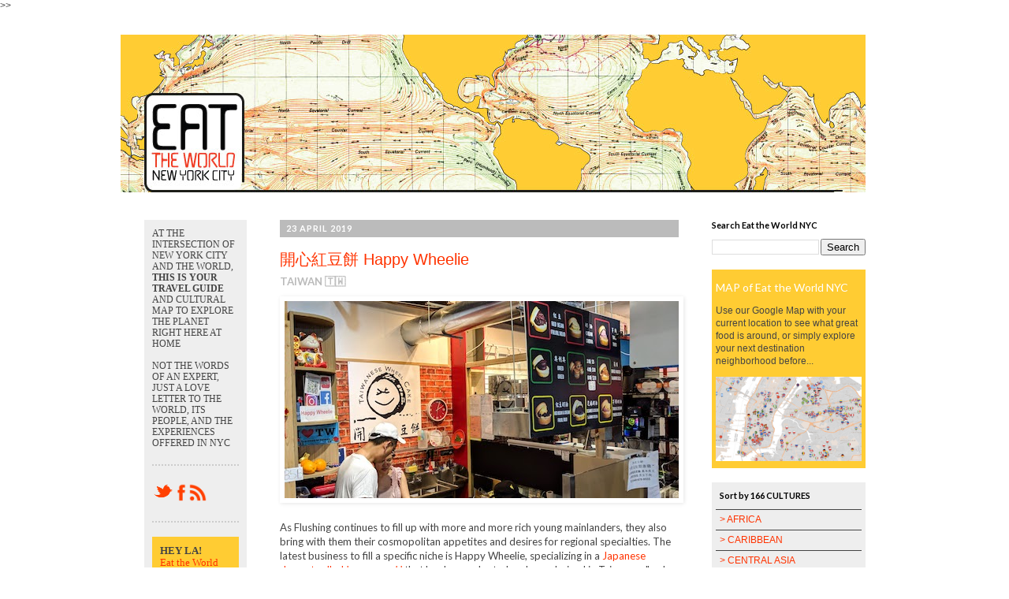

--- FILE ---
content_type: text/html; charset=UTF-8
request_url: http://www.eattheworldnyc.com/2019/04/happy-wheelie.html
body_size: 20224
content:
<!DOCTYPE html>
<html class='v2' dir='ltr' xmlns='http://www.w3.org/1999/xhtml' xmlns:b='http://www.google.com/2005/gml/b' xmlns:data='http://www.google.com/2005/gml/data' xmlns:expr='http://www.google.com/2005/gml/expr' xmlns:og='http://ogp.me/ns#'>>>
  <head>
<link href='https://www.blogger.com/static/v1/widgets/4128112664-css_bundle_v2.css' rel='stylesheet' type='text/css'/>
<meta content='width=1100' name='viewport'/>
<meta content='text/html; charset=UTF-8' http-equiv='Content-Type'/>
<meta content='blogger' name='generator'/>
<link href='http://www.eattheworldnyc.com/favicon.ico' rel='icon' type='image/x-icon'/>
<link href='http://www.eattheworldnyc.com/2019/04/happy-wheelie.html' rel='canonical'/>
<link rel="alternate" type="application/atom+xml" title="Eat the World NYC - Atom" href="http://www.eattheworldnyc.com/feeds/posts/default" />
<link rel="alternate" type="application/rss+xml" title="Eat the World NYC - RSS" href="http://www.eattheworldnyc.com/feeds/posts/default?alt=rss" />
<link rel="service.post" type="application/atom+xml" title="Eat the World NYC - Atom" href="https://www.blogger.com/feeds/6093560869130312552/posts/default" />

<link rel="alternate" type="application/atom+xml" title="Eat the World NYC - Atom" href="http://www.eattheworldnyc.com/feeds/2699335777564510936/comments/default" />
<!--Can't find substitution for tag [blog.ieCssRetrofitLinks]-->
<link href='https://blogger.googleusercontent.com/img/b/R29vZ2xl/AVvXsEjF_jXymVevosOVfbS1YcmkNcIprgA-6dkGCYJFDf-pEEUWLEpXVsPP12eg1E-oTEp3-EDnHK6-1ScIUirLFLlx3NiE7PwR9lGrJ9GpewEWL27HWxw6QQEW3Wd0IycZdHoZojGVn7kzJbQ/s1600/MVIMG_20190420_140712+copy.jpg' rel='image_src'/>
<meta content='http://www.eattheworldnyc.com/2019/04/happy-wheelie.html' property='og:url'/>
<meta content='開心紅豆餅 Happy Wheelie' property='og:title'/>
<meta content='Eat the World NYC is your travel guide to explore the world right here at home, journeys via food.' property='og:description'/>
<meta content='https://blogger.googleusercontent.com/img/b/R29vZ2xl/AVvXsEjF_jXymVevosOVfbS1YcmkNcIprgA-6dkGCYJFDf-pEEUWLEpXVsPP12eg1E-oTEp3-EDnHK6-1ScIUirLFLlx3NiE7PwR9lGrJ9GpewEWL27HWxw6QQEW3Wd0IycZdHoZojGVn7kzJbQ/w1200-h630-p-k-no-nu/MVIMG_20190420_140712+copy.jpg' property='og:image'/>
<!--START CUSTOM CODE-->
<meta content='@EattheWorldNYC' name='twitter:site'/><meta content='summary_large_image' name='twitter:card'/>
<meta content='開心紅豆餅 Happy Wheelie' name='twitter:title'/>
<meta content='Eat the World NYC is your travel guide to explore the world right here at home, journeys via food.' name='twitter:description'/>
<meta content='https://blogger.googleusercontent.com/img/b/R29vZ2xl/AVvXsEjF_jXymVevosOVfbS1YcmkNcIprgA-6dkGCYJFDf-pEEUWLEpXVsPP12eg1E-oTEp3-EDnHK6-1ScIUirLFLlx3NiE7PwR9lGrJ9GpewEWL27HWxw6QQEW3Wd0IycZdHoZojGVn7kzJbQ/w1200-h630-p-k-no-nu/MVIMG_20190420_140712+copy.jpg' property='og:image'/>
<meta content='https://blogger.googleusercontent.com/img/b/R29vZ2xl/AVvXsEjF_jXymVevosOVfbS1YcmkNcIprgA-6dkGCYJFDf-pEEUWLEpXVsPP12eg1E-oTEp3-EDnHK6-1ScIUirLFLlx3NiE7PwR9lGrJ9GpewEWL27HWxw6QQEW3Wd0IycZdHoZojGVn7kzJbQ/w1200-h630-p-k-no-nu/MVIMG_20190420_140712+copy.jpg' name='twitter:image'/>
<!-- Twitter Summary Card Generator for Blogger: http://bit.ly/2OXsKZz -->
<meta content='http://www.eattheworldnyc.com/2019/04/happy-wheelie.html' property='og:url'/>
<meta content='Eat the World NYC: 開心紅豆餅 Happy Wheelie' property='og:title'/>
<meta content='Eat the World NYC' property='og:site_name'/>
<title>開心紅豆餅 Happy Wheelie | Eat the World NYC</title>
<meta content='https://blogger.googleusercontent.com/img/b/R29vZ2xl/AVvXsEjF_jXymVevosOVfbS1YcmkNcIprgA-6dkGCYJFDf-pEEUWLEpXVsPP12eg1E-oTEp3-EDnHK6-1ScIUirLFLlx3NiE7PwR9lGrJ9GpewEWL27HWxw6QQEW3Wd0IycZdHoZojGVn7kzJbQ/s1600/MVIMG_20190420_140712+copy.jpg' property='og:image'/>
<meta content='article' property='og:type'/>
<link href='http://fonts.googleapis.com/css?family=Lato:400,400italic,700' rel='stylesheet' type='text/css'/>
<style type='text/css'>@font-face{font-family:'Lato';font-style:normal;font-weight:700;font-display:swap;src:url(//fonts.gstatic.com/s/lato/v25/S6u9w4BMUTPHh6UVSwaPGQ3q5d0N7w.woff2)format('woff2');unicode-range:U+0100-02BA,U+02BD-02C5,U+02C7-02CC,U+02CE-02D7,U+02DD-02FF,U+0304,U+0308,U+0329,U+1D00-1DBF,U+1E00-1E9F,U+1EF2-1EFF,U+2020,U+20A0-20AB,U+20AD-20C0,U+2113,U+2C60-2C7F,U+A720-A7FF;}@font-face{font-family:'Lato';font-style:normal;font-weight:700;font-display:swap;src:url(//fonts.gstatic.com/s/lato/v25/S6u9w4BMUTPHh6UVSwiPGQ3q5d0.woff2)format('woff2');unicode-range:U+0000-00FF,U+0131,U+0152-0153,U+02BB-02BC,U+02C6,U+02DA,U+02DC,U+0304,U+0308,U+0329,U+2000-206F,U+20AC,U+2122,U+2191,U+2193,U+2212,U+2215,U+FEFF,U+FFFD;}</style>
<style id='page-skin-1' type='text/css'><!--
/*
-----------------------------------------------
Blogger Template Style
Name:     Simple
Designer: Josh Peterson
URL:      www.noaesthetic.com
----------------------------------------------- */
/* Variable definitions
====================
<Variable name="keycolor" description="Main Color" type="color" default="#66bbdd"/>
<Group description="Page Text" selector="body">
<Variable name="body.font" description="Font" type="font"
default="normal normal 12px Arial, Tahoma, Helvetica, FreeSans, sans-serif"/>
<Variable name="body.text.color" description="Text Color" type="color" default="#222222"/>
</Group>
<Group description="Backgrounds" selector=".body-fauxcolumns-outer">
<Variable name="body.background.color" description="Outer Background" type="color" default="#66bbdd"/>
<Variable name="content.background.color" description="Main Background" type="color" default="#ffffff"/>
<Variable name="header.background.color" description="Header Background" type="color" default="transparent"/>
</Group>
<Group description="Links" selector=".main-outer">
<Variable name="link.color" description="Link Color" type="color" default="#2288bb"/>
<Variable name="link.visited.color" description="Visited Color" type="color" default="#444444"/>
<Variable name="link.hover.color" description="Hover Color" type="color" default="#33aaff"/>
</Group>
<Group description="Blog Title" selector=".header h1">
<Variable name="header.font" description="Font" type="font"
default="normal normal 60px Arial, Tahoma, Helvetica, FreeSans, sans-serif"/>
<Variable name="header.text.color" description="Title Color" type="color" default="#3399bb" />
</Group>
<Group description="Blog Description" selector=".header .description">
<Variable name="description.text.color" description="Description Color" type="color"
default="#777777" />
</Group>
<Group description="Tabs Text" selector=".tabs-inner .widget li a">
<Variable name="tabs.font" description="Font" type="font"
default="normal normal 14px Arial, Tahoma, Helvetica, FreeSans, sans-serif"/>
<Variable name="tabs.text.color" description="Text Color" type="color" default="#999999"/>
<Variable name="tabs.selected.text.color" description="Selected Color" type="color" default="#000000"/>
</Group>
<Group description="Tabs Background" selector=".tabs-outer .PageList">
<Variable name="tabs.background.color" description="Background Color" type="color" default="#f5f5f5"/>
<Variable name="tabs.selected.background.color" description="Selected Color" type="color" default="#eeeeee"/>
</Group>
<Group description="Post Title" selector="h3.post-title, .comments h4">
<Variable name="post.title.font" description="Font" type="font"
default="normal normal 20px Lato,Arial, Tahoma, Helvetica, FreeSans, sans-serif"/>
</Group>
<Group description="Date Header" selector=".date-header">
<Variable name="date.header.color" description="Text Color" type="color"
default="#444444"/>
<Variable name="date.header.background.color" description="Background Color" type="color"
default="transparent"/>
</Group>
<Group description="Post Footer" selector=".post-footer">
<Variable name="post.footer.text.color" description="Text Color" type="color" default="#666666"/>
<Variable name="post.footer.background.color" description="Background Color" type="color"
default="#f9f9f9"/>
<Variable name="post.footer.border.color" description="Shadow Color" type="color" default="#eeeeee"/>
</Group>
<Group description="Gadgets" selector="h2">
<Variable name="widget.title.font" description="Title Font" type="font"
default="normal bold 11px Lato, Arial, Tahoma, Helvetica, FreeSans, sans-serif"/>
<Variable name="widget.title.text.color" description="Title Color" type="color" default="#000000"/>
<Variable name="widget.alternate.text.color" description="Alternate Color" type="color" default="#999999"/>
</Group>
<Group description="Images" selector=".main-inner">
<Variable name="image.background.color" description="Background Color" type="color" default="#ffffff"/>
<Variable name="image.border.color" description="Border Color" type="color" default="#eeeeee"/>
<Variable name="image.text.color" description="Caption Text Color" type="color" default="#444444"/>
</Group>
<Group description="Accents" selector=".content-inner">
<Variable name="body.rule.color" description="Separator Line Color" type="color" default="#eeeeee"/>
<Variable name="tabs.border.color" description="Tabs Border Color" type="color" default="transparent"/>
</Group>
<Variable name="body.background" description="Body Background" type="background"
color="#ffffff" default="$(color) none repeat scroll top left"/>
<Variable name="body.background.override" description="Body Background Override" type="string" default=""/>
<Variable name="body.background.gradient.cap" description="Body Gradient Cap" type="url"
default="url(//www.blogblog.com/1kt/simple/gradients_light.png)"/>
<Variable name="body.background.gradient.tile" description="Body Gradient Tile" type="url"
default="url(//www.blogblog.com/1kt/simple/body_gradient_tile_light.png)"/>
<Variable name="content.background.color.selector" description="Content Background Color Selector" type="string" default=".content-inner"/>
<Variable name="content.padding" description="Content Padding" type="length" default="0px"/>
<Variable name="content.padding.horizontal" description="Content Horizontal Padding" type="length" default="0px"/>
<Variable name="content.shadow.spread" description="Content Shadow Spread" type="length" default="40px"/>
<Variable name="content.shadow.spread.webkit" description="Content Shadow Spread (WebKit)" type="length" default="5px"/>
<Variable name="content.shadow.spread.ie" description="Content Shadow Spread (IE)" type="length" default="10px"/>
<Variable name="main.border.width" description="Main Border Width" type="length" default="0"/>
<Variable name="header.background.gradient" description="Header Gradient" type="url" default="none"/>
<Variable name="header.shadow.offset.left" description="Header Shadow Offset Left" type="length" default="-1px"/>
<Variable name="header.shadow.offset.top" description="Header Shadow Offset Top" type="length" default="-1px"/>
<Variable name="header.shadow.spread" description="Header Shadow Spread" type="length" default="1px"/>
<Variable name="header.padding" description="Header Padding" type="length" default="30px"/>
<Variable name="header.border.size" description="Header Border Size" type="length" default="1px"/>
<Variable name="header.bottom.border.size" description="Header Bottom Border Size" type="length" default="1px"/>
<Variable name="header.border.horizontalsize" description="Header Horizontal Border Size" type="length" default="0"/>
<Variable name="description.text.size" description="Description Text Size" type="string" default="140%"/>
<Variable name="tabs.margin.top" description="Tabs Margin Top" type="length" default="0" />
<Variable name="tabs.margin.side" description="Tabs Side Margin" type="length" default="30px" />
<Variable name="tabs.background.gradient" description="Tabs Background Gradient" type="url"
default="url(//www.blogblog.com/1kt/simple/gradients_light.png)"/>
<Variable name="tabs.border.width" description="Tabs Border Width" type="length" default="1px"/>
<Variable name="tabs.bevel.border.width" description="Tabs Bevel Border Width" type="length" default="1px"/>
<Variable name="date.header.padding" description="Date Header Padding" type="string" default="inherit"/>
<Variable name="date.header.letterspacing" description="Date Header Letter Spacing" type="string" default="inherit"/>
<Variable name="date.header.margin" description="Date Header Margin" type="string" default="inherit"/>
<Variable name="post.margin.bottom" description="Post Bottom Margin" type="length" default="25px"/>
<Variable name="image.border.small.size" description="Image Border Small Size" type="length" default="2px"/>
<Variable name="image.border.large.size" description="Image Border Large Size" type="length" default="5px"/>
<Variable name="page.width.selector" description="Page Width Selector" type="string" default=".region-inner"/>
<Variable name="page.width" description="Page Width" type="string" default="auto"/>
<Variable name="main.section.margin" description="Main Section Margin" type="length" default="15px"/>
<Variable name="main.padding" description="Main Padding" type="length" default="15px"/>
<Variable name="main.padding.top" description="Main Padding Top" type="length" default="30px"/>
<Variable name="main.padding.bottom" description="Main Padding Bottom" type="length" default="30px"/>
<Variable name="paging.background"
color="#ffffff"
description="Background of blog paging area" type="background"
default="transparent none no-repeat scroll top center"/>
<Variable name="footer.bevel" description="Bevel border length of footer" type="length" default="0"/>
<Variable name="mobile.background.overlay" description="Mobile Background Overlay" type="string"
default="transparent none repeat scroll top left"/>
<Variable name="mobile.background.size" description="Mobile Background Size" type="string" default="auto"/>
<Variable name="mobile.button.color" description="Mobile Button Color" type="color" default="#ffffff" />
<Variable name="startSide" description="Side where text starts in blog language" type="automatic" default="left"/>
<Variable name="endSide" description="Side where text ends in blog language" type="automatic" default="right"/>
*/
/* Content
----------------------------------------------- */
body {
font: normal normal 12px 'Trebuchet MS', Trebuchet, Verdana, sans-serif;
color: #444444;
background: #ffffff none repeat scroll top left;
padding: 0 0 0 0;
}
html body .region-inner {
min-width: 0;
max-width: 100%;
width: auto;
}
a:link {
text-decoration:none;
color: #ff3300;
}
a:visited {
text-decoration:none;
color: #444444;
}
a:hover {
text-decoration:underline;
color: #f1c232;
}
.body-fauxcolumn-outer .fauxcolumn-inner {
background: transparent none repeat scroll top left;
_background-image: none;
}
.body-fauxcolumn-outer .cap-top {
position: absolute;
z-index: 1;
height: 400px;
width: 100%;
background: #ffffff none repeat scroll top left;
}
.body-fauxcolumn-outer .cap-top .cap-left {
width: 100%;
background: transparent none repeat-x scroll top left;
_background-image: none;
}
.content-outer {
-moz-box-shadow: 0 0 0 rgba(0, 0, 0, .15);
-webkit-box-shadow: 0 0 0 rgba(0, 0, 0, .15);
-goog-ms-box-shadow: 0 0 0 #333333;
box-shadow: 0 0 0 rgba(0, 0, 0, .15);
margin-bottom: 1px;
}
.content-inner {
padding: 0px 40px;
}
.content-inner {
background-color: #ffffff;
}
/* Header
----------------------------------------------- */
.header-outer {
background: transparent none repeat-x scroll 0 -400px;
_background-image: none;
}
.Header h1 {
font: normal normal 40px 'Trebuchet MS',Trebuchet,Verdana,sans-serif;
color: #000000;
text-shadow: 0 0 0 rgba(0, 0, 0, .2);
}
.Header h1 a {
color: #000000;
}
.Header .description {
font-size: 18px;
color: #000000;
}
.header-inner .Header .titlewrapper {
padding: 22px 0;
}
.header-inner .Header .descriptionwrapper {
padding: 0 0;
}
/* Widgets
----------------------------------------------- */
.widget{
margin: 18px 0px;}
#FeaturedPost1{
padding: 5px;
background-color: #FFCC33}
#FeaturedPost1 a{
color: #FFFFFF}
#Text1{
background-color: #FFCC33;
font-size: 13px;
padding: 10px;
line-height: 1.2;
}
#Text2{
line-height: 1.2;
padding-bottom: 20px;
border-bottom: 2px dotted #cccccc;
}
#HTML1{
padding-bottom:20px;
border-bottom:2px dotted #cccccc;
}
#HTML2{
padding:10px;
background-color: #EEEEEE;
}
#HTML3{
padding:10px;
background-color: #EEEEEE;
}
#sidebar-left-1{
background-color: #EEEEEE;
padding: 10px;
}
.pre-postss{
color: #CCCCCC !important;
font-size: 16px;
text-transform:uppercase;
}
/* Tabs
----------------------------------------------- */
.tabs-inner .section:first-child {
border-top: 0 solid #dddddd;
}
.tabs-inner .section:first-child ul {
margin-top: -1px;
border-top: 1px solid #dddddd;
border-left: 1px solid #dddddd;
border-right: 1px solid #dddddd;
}
.tabs-inner .widget ul {
background: transparent none repeat-x scroll 0 -800px;
_background-image: none;
border-bottom: 1px solid #dddddd;
margin-top: 0;
margin-left: -30px;
margin-right: -30px;
}
.tabs-inner .widget li a {
display: inline-block;
padding: .6em 1em;
font: normal normal 12px 'Trebuchet MS', Trebuchet, Verdana, sans-serif;
color: #000000;
border-left: 1px solid #ffffff;
border-right: 1px solid #dddddd;
}
.tabs-inner .widget li:first-child a {
border-left: none;
}
.tabs-inner .widget li.selected a, .tabs-inner .widget li a:hover {
color: #000000;
background-color: transparent;
text-decoration: none;
}
/* Columns
----------------------------------------------- */
.main-outer {
border-top: 0 solid transparent;
}
.fauxcolumn-left-outer .fauxcolumn-inner {
border-right: 1px solid transparent;
}
.fauxcolumn-right-outer .fauxcolumn-inner {
border-left: 1px solid transparent;
}
/* Headings
----------------------------------------------- */
h2 {
margin: 0 0 1em 0;
font: normal bold 11px Lato, Arial, Tahoma, Helvetica, FreeSans, sans-serif;
color: #000000;
}
/* Widgets
----------------------------------------------- */
.widget .zippy {
color: #999999;
text-shadow: 2px 2px 1px rgba(0, 0, 0, .1);
}
.widget .popular-posts ul {
list-style: none;
}
/* Posts
----------------------------------------------- */
.date-header{
background-color: #bbbbbb;
color: #ffffff;
padding: 0.4em;
margin: inherit;
}
.date-header span {
background-color: #bbbbbb;
color: #ffffff;
padding: 0.4em;
letter-spacing: 1px;
margin: inherit;
text-transform:uppercase;
}
.main-inner {
padding-top: 35px;
padding-bottom: 65px;
}
.main-inner .column-center-inner {
padding: 0 0;
}
.main-inner .column-center-inner .section {
margin: 0 1em;
}
.post {
margin: 0 0 45px 0;
}
h3.post-title {
color:#FF3300;}
h3.post-title, .comments h4 {
font: normal normal 20px 'Trebuchet MS',Trebuchet,Verdana,sans-serif;
margin: .75em 0 0;
}
.post-body {
font-family: 'Lato', sans-serif;
font-size: 110%;
line-height: 1.4;
position: relative;
}
.post-body img{
margin-right:-1em; margin-left:-1em;}
.post-body img, .post-body .tr-caption-container, .Profile img, .Image img,
.BlogList .item-thumbnail img {
padding: 2px;
background: #ffffff;
border: 1px solid transparent;
-moz-box-shadow: 1px 1px 5px rgba(0, 0, 0, .1);
-webkit-box-shadow: 1px 1px 5px rgba(0, 0, 0, .1);
box-shadow: 1px 1px 5px rgba(0, 0, 0, .1);
}
.post-body img, .post-body .tr-caption-container {
padding: 5px;
}
.post-body .tr-caption-container {
color: #444444;
}
.post-body .tr-caption-container img {
padding: 0;
background: transparent;
border: none;
-moz-box-shadow: 0 0 0 rgba(0, 0, 0, .1);
-webkit-box-shadow: 0 0 0 rgba(0, 0, 0, .1);
box-shadow: 0 0 0 rgba(0, 0, 0, .1);
}
.post-header {
margin: 0 0 0.5em;
line-height: 1.6;
font-size: 90%;
}
.post-footer {
margin: 20px -2px 0;
padding: 5px 10px;
color: #666666;
padding-bottom: 20px;
border-bottom: 2px dotted #cccccc;
line-height: 1.6;
font-size: 100%;
}
#comments .comment-author {
padding-top: 1.5em;
border-top: 1px solid transparent;
background-position: 0 1.5em;
}
#comments .comment-author:first-child {
padding-top: 0;
border-top: none;
}
.avatar-image-container {
margin: .2em 0 0;
}
#comments .avatar-image-container img {
border: 1px solid transparent;
}
/* Comments
----------------------------------------------- */
.comments .comments-content .icon.blog-author {
background-repeat: no-repeat;
background-image: url([data-uri]);
}
.comments .comments-content .loadmore a {
border-top: 1px solid #999999;
border-bottom: 1px solid #999999;
}
.comments .comment-thread.inline-thread {
background-color: #eeeeee;
}
.comments .continue {
border-top: 2px solid #999999;
}
/* Accents
---------------------------------------------- */
.section-columns td.columns-cell {
border-left: 1px solid transparent;
}
.blog-pager {
background: transparent url(//www.blogblog.com/1kt/simple/paging_dot.png) repeat-x scroll top center;
}
.blog-pager-older-link, .home-link,
.blog-pager-newer-link {
background-color: #ffffff;
padding: 5px;
}
.footer-outer {
border-top: 1px dashed #bbbbbb;
}
/* Mobile
----------------------------------------------- */
body.mobile  {
background-size: auto;
}
.mobile .body-fauxcolumn-outer {
background: transparent none repeat scroll top left;
}
.mobile .body-fauxcolumn-outer .cap-top {
background-size: 100% auto;
}
.mobile .content-outer {
-webkit-box-shadow: 0 0 3px rgba(0, 0, 0, .15);
box-shadow: 0 0 3px rgba(0, 0, 0, .15);
}
body.mobile .AdSense {
margin: 0 -0;
}
.mobile .tabs-inner .widget ul {
margin-left: 0;
margin-right: 0;
}
.mobile .post {
margin: 0;
}
.mobile .main-inner .column-center-inner .section {
margin: 0;
}
.mobile .date-header span {
padding: 0.1em 10px;
margin: 0 -10px;
}
.mobile h3.post-title {
margin: 0;
}
.mobile .blog-pager {
background: transparent none no-repeat scroll top center;
}
.mobile .footer-outer {
border-top: none;
}
.mobile .main-inner, .mobile .footer-inner {
background-color: #ffffff;
}
.mobile-index-contents {
color: #444444;
}
.mobile-link-button {
background-color: #ff3300;
}
.mobile-link-button a:link, .mobile-link-button a:visited {
color: #ffffff;
}
.mobile .tabs-inner .section:first-child {
border-top: none;
}
.mobile .tabs-inner .PageList .widget-content {
background-color: transparent;
color: #000000;
border-top: 1px solid #dddddd;
border-bottom: 1px solid #dddddd;
}
.mobile .tabs-inner .PageList .widget-content .pagelist-arrow {
border-left: 1px solid #dddddd;
}
h3, h4 { font-family:'Lato', Arial, sans-serif; font-weight: 400; color:FF3300; }
.subtitle{
font-family:'Lato', Arial, sans-serif
font-size:18px;
font-weight: bold;
color:#BBBBBB;
text-transform:uppercase;
padding-bottom: 10px;
}

--></style>
<style id='template-skin-1' type='text/css'><!--
body {
min-width: 1055px;
}
.content-outer, .content-fauxcolumn-outer, .region-inner {
min-width: 1055px;
max-width: 1055px;
_width: 1055px;
}
.main-inner .columns {
padding-left: 190px;
padding-right: 255px;
}
.main-inner .fauxcolumn-center-outer {
left: 190px;
right: 255px;
/* IE6 does not respect left and right together */
_width: expression(this.parentNode.offsetWidth -
parseInt("190px") -
parseInt("255px") + 'px');
}
.main-inner .fauxcolumn-left-outer {
width: 190px;
}
.main-inner .fauxcolumn-right-outer {
width: 255px;
}
.main-inner .column-left-outer {
width: 190px;
right: 100%;
margin-left: -190px;
}
.main-inner .column-right-outer {
width: 255px;
margin-right: -255px;
}
#layout {
min-width: 0;
}
#layout .content-outer {
min-width: 0;
width: 800px;
}
#layout .region-inner {
min-width: 0;
width: auto;
}
--></style>
<meta content='開心紅豆餅 Happy Wheelie' property='og:title'/>
<meta content='http://www.eattheworldnyc.com/2019/04/happy-wheelie.html' property='og:url'/>
<meta content='article' property='og:type'/>
<meta content='Eat the World NYC' property='og:site_name'/>
<meta content='https://blogger.googleusercontent.com/img/b/R29vZ2xl/AVvXsEjF_jXymVevosOVfbS1YcmkNcIprgA-6dkGCYJFDf-pEEUWLEpXVsPP12eg1E-oTEp3-EDnHK6-1ScIUirLFLlx3NiE7PwR9lGrJ9GpewEWL27HWxw6QQEW3Wd0IycZdHoZojGVn7kzJbQ/s1600/MVIMG_20190420_140712+copy.jpg' property='og:image'/>
<meta content='1200' property='og:image:width'/>
<meta content='630' property='og:image:height'/>
<meta content='' name='og:description'/>
<link href='https://www.blogger.com/dyn-css/authorization.css?targetBlogID=6093560869130312552&amp;zx=cbaaf53e-fe98-492f-9a7b-0694732e75a7' media='none' onload='if(media!=&#39;all&#39;)media=&#39;all&#39;' rel='stylesheet'/><noscript><link href='https://www.blogger.com/dyn-css/authorization.css?targetBlogID=6093560869130312552&amp;zx=cbaaf53e-fe98-492f-9a7b-0694732e75a7' rel='stylesheet'/></noscript>
<meta name='google-adsense-platform-account' content='ca-host-pub-1556223355139109'/>
<meta name='google-adsense-platform-domain' content='blogspot.com'/>

<!-- data-ad-client=ca-pub-6903725256147965 -->

</head>
<body class='loading'>
<div class='navbar no-items section' id='navbar'>
</div>
<div class='body-fauxcolumns'>
<div class='fauxcolumn-outer body-fauxcolumn-outer'>
<div class='cap-top'>
<div class='cap-left'></div>
<div class='cap-right'></div>
</div>
<div class='fauxborder-left'>
<div class='fauxborder-right'></div>
<div class='fauxcolumn-inner'>
</div>
</div>
<div class='cap-bottom'>
<div class='cap-left'></div>
<div class='cap-right'></div>
</div>
</div>
</div>
<div class='content'>
<div class='content-fauxcolumns'>
<div class='fauxcolumn-outer content-fauxcolumn-outer'>
<div class='cap-top'>
<div class='cap-left'></div>
<div class='cap-right'></div>
</div>
<div class='fauxborder-left'>
<div class='fauxborder-right'></div>
<div class='fauxcolumn-inner'>
</div>
</div>
<div class='cap-bottom'>
<div class='cap-left'></div>
<div class='cap-right'></div>
</div>
</div>
</div>
<div class='content-outer'>
<div class='content-cap-top cap-top'>
<div class='cap-left'></div>
<div class='cap-right'></div>
</div>
<div class='fauxborder-left content-fauxborder-left'>
<div class='fauxborder-right content-fauxborder-right'></div>
<div class='content-inner'>
<header>
<div class='header-outer'>
<div class='header-cap-top cap-top'>
<div class='cap-left'></div>
<div class='cap-right'></div>
</div>
<div class='fauxborder-left header-fauxborder-left'>
<div class='fauxborder-right header-fauxborder-right'></div>
<div class='region-inner header-inner'>
<div class='header section' id='header'><div class='widget Header' data-version='1' id='Header1'>
<div id='header-inner'>
<a href='http://www.eattheworldnyc.com/' style='display: block'>
<img alt='Eat the World NYC' height='200px; ' id='Header1_headerimg' src='https://blogger.googleusercontent.com/img/b/R29vZ2xl/AVvXsEin_dLlMj053MQBLLbTmHXuRyjJ6DNeN-69oZuWWpPPg9fWqJuhVmx5G2qbMs5sB-2yUeeMS_pGvdr7tX79ZQknHkVyMHXm1eRraf7lEjZYyVI6ZbddDcFX6p3VIO0v-r454zRXhhCbpVA/s1600/Top.jpg' style='display: block' width='945px; '/>
</a>
</div>
</div></div>
</div>
</div>
<div class='header-cap-bottom cap-bottom'>
<div class='cap-left'></div>
<div class='cap-right'></div>
</div>
</div>
</header>
<div class='tabs-outer'>
<div class='tabs-cap-top cap-top'>
<div class='cap-left'></div>
<div class='cap-right'></div>
</div>
<div class='fauxborder-left tabs-fauxborder-left'>
<div class='fauxborder-right tabs-fauxborder-right'></div>
<div class='region-inner tabs-inner'>
<div class='tabs no-items section' id='crosscol'></div>
<div class='tabs no-items section' id='crosscol-overflow'></div>
</div>
</div>
<div class='tabs-cap-bottom cap-bottom'>
<div class='cap-left'></div>
<div class='cap-right'></div>
</div>
</div>
<div class='main-outer'>
<div class='main-cap-top cap-top'>
<div class='cap-left'></div>
<div class='cap-right'></div>
</div>
<div class='fauxborder-left main-fauxborder-left'>
<div class='fauxborder-right main-fauxborder-right'></div>
<div class='region-inner main-inner'>
<div class='columns fauxcolumns'>
<div class='fauxcolumn-outer fauxcolumn-center-outer'>
<div class='cap-top'>
<div class='cap-left'></div>
<div class='cap-right'></div>
</div>
<div class='fauxborder-left'>
<div class='fauxborder-right'></div>
<div class='fauxcolumn-inner'>
</div>
</div>
<div class='cap-bottom'>
<div class='cap-left'></div>
<div class='cap-right'></div>
</div>
</div>
<div class='fauxcolumn-outer fauxcolumn-left-outer'>
<div class='cap-top'>
<div class='cap-left'></div>
<div class='cap-right'></div>
</div>
<div class='fauxborder-left'>
<div class='fauxborder-right'></div>
<div class='fauxcolumn-inner'>
</div>
</div>
<div class='cap-bottom'>
<div class='cap-left'></div>
<div class='cap-right'></div>
</div>
</div>
<div class='fauxcolumn-outer fauxcolumn-right-outer'>
<div class='cap-top'>
<div class='cap-left'></div>
<div class='cap-right'></div>
</div>
<div class='fauxborder-left'>
<div class='fauxborder-right'></div>
<div class='fauxcolumn-inner'>
</div>
</div>
<div class='cap-bottom'>
<div class='cap-left'></div>
<div class='cap-right'></div>
</div>
</div>
<!-- corrects IE6 width calculation -->
<div class='columns-inner'>
<div class='column-center-outer'>
<div class='column-center-inner'>
<div class='main section' id='main'><div class='widget Blog' data-version='1' id='Blog1'>
<div class='blog-posts hfeed'>

          <div class="date-outer">
        
<h2 class='date-header'><span>23 April 2019</span></h2>

          <div class="date-posts">
        
<div class='post-outer'>
<div class='post hentry' itemprop='blogPost' itemscope='itemscope' itemtype='http://schema.org/BlogPosting'>
<meta content='https://blogger.googleusercontent.com/img/b/R29vZ2xl/AVvXsEjF_jXymVevosOVfbS1YcmkNcIprgA-6dkGCYJFDf-pEEUWLEpXVsPP12eg1E-oTEp3-EDnHK6-1ScIUirLFLlx3NiE7PwR9lGrJ9GpewEWL27HWxw6QQEW3Wd0IycZdHoZojGVn7kzJbQ/s1600/MVIMG_20190420_140712+copy.jpg' itemprop='image_url'/>
<meta content='6093560869130312552' itemprop='blogId'/>
<meta content='2699335777564510936' itemprop='postId'/>
<a name='2699335777564510936'></a>
<h3 class='post-title entry-title' itemprop='name'>
開心紅豆餅 Happy Wheelie
</h3>
<div class='post-header'>
<div class='post-header-line-1'></div>
</div>
<div class='post-body entry-content' id='post-body-2699335777564510936' itemprop='description articleBody'>
<div dir="ltr" style="text-align: left;" trbidi="on">
<div class="subtitle">
TAIWAN 🇹🇼</div>
<div class="separator" style="clear: both; text-align: center;">
<a href="https://blogger.googleusercontent.com/img/b/R29vZ2xl/AVvXsEjF_jXymVevosOVfbS1YcmkNcIprgA-6dkGCYJFDf-pEEUWLEpXVsPP12eg1E-oTEp3-EDnHK6-1ScIUirLFLlx3NiE7PwR9lGrJ9GpewEWL27HWxw6QQEW3Wd0IycZdHoZojGVn7kzJbQ/s1600/MVIMG_20190420_140712+copy.jpg" imageanchor="1" style="margin-left: 1em; margin-right: 1em;"><img border="0" data-original-height="250" data-original-width="500" src="https://blogger.googleusercontent.com/img/b/R29vZ2xl/AVvXsEjF_jXymVevosOVfbS1YcmkNcIprgA-6dkGCYJFDf-pEEUWLEpXVsPP12eg1E-oTEp3-EDnHK6-1ScIUirLFLlx3NiE7PwR9lGrJ9GpewEWL27HWxw6QQEW3Wd0IycZdHoZojGVn7kzJbQ/s1600/MVIMG_20190420_140712+copy.jpg" /></a></div>
<br />
As Flushing continues to fill up with more and more rich young mainlanders, they also bring with them their cosmopolitan appetites and desires for regional specialties. The latest business to fill a specific niche is Happy Wheelie, specializing in a <a href="https://en.wikipedia.org/wiki/Imagawayaki" target="_blank">Japanese dessert called <i>imagawayaki</i></a> that has been adapted and popularized in Taiwan as "red bean cake" (alluding to its original and most popular ingredient) or in Taipei as a "car wheel cake."<br />
<br />
To find this stall, you will have to walk to the back of the Landmark Quest Mall, pushing past the mob in front of Joe's Steam Rice Roll, the Hong Kong specialist that is the narrow shopping center's biggest draw.<br />
<br />
<div class="separator" style="clear: both; text-align: center;">
<a href="https://blogger.googleusercontent.com/img/b/R29vZ2xl/AVvXsEjIwXruigC1pHqZ4QR0XO0Uts3WazG-rkKGAsLL4dwaw_15j4OoMYMSrhRetZ_vBPvChd1bJOo9rOBGZUjpUzTEnSCSQX4WpSL834zAZbU1hO2K0L_0LZoMgGqOtPZHtj2gPshxmzXeaj4/s1600/MVIMG_20190420_140728+copy.jpg" imageanchor="1" style="margin-left: 1em; margin-right: 1em;"><img border="0" data-original-height="298" data-original-width="500" src="https://blogger.googleusercontent.com/img/b/R29vZ2xl/AVvXsEjIwXruigC1pHqZ4QR0XO0Uts3WazG-rkKGAsLL4dwaw_15j4OoMYMSrhRetZ_vBPvChd1bJOo9rOBGZUjpUzTEnSCSQX4WpSL834zAZbU1hO2K0L_0LZoMgGqOtPZHtj2gPshxmzXeaj4/s1600/MVIMG_20190420_140728+copy.jpg" /></a></div>
<br />
Without a ton of space to linger, it is easy to get hypnotized by the wheel cake making and stand right in the way of other folks trying to get back and forth. The talented chef will fill one hole in the special pan with batter, letting it cook a bit before adding the toppings of your choice. A second hole will be filled and the first will be delicately flipped over onto it. After the second half is done cooking, the cake can be removed and enjoyed hot.<br />
<br />
In addition to red bean, they also have "cream" which is like a vanilla custard, taro, Oreo, dried radish, black sesame, and some combinations of these ingredients and cream. An order of 2 wheel cakes costs $5 no matter which options are picked, and takes around 3-5 minutes to prepare.<br />
<br />
<div class="separator" style="clear: both; text-align: center;">
<a href="https://blogger.googleusercontent.com/img/b/R29vZ2xl/AVvXsEjJp7eq5WG6TrcYpbv_d75QoBQjfL7CREPdR8aakTsUnK8c0wIOZMmzy5l1GdkOVdPXfRn4vpaT_yn6w6B1os-sowhQvyv-wNjIYxPBarcz61YDJkXuqid2aPuWoo7ZmgdbQVBtRyqiILk/s1600/00100lPORTRAIT_00100_BURST20190420140803537_COVER+copy.jpg" imageanchor="1" style="margin-left: 1em; margin-right: 1em;"><img border="0" data-original-height="355" data-original-width="500" src="https://blogger.googleusercontent.com/img/b/R29vZ2xl/AVvXsEjJp7eq5WG6TrcYpbv_d75QoBQjfL7CREPdR8aakTsUnK8c0wIOZMmzy5l1GdkOVdPXfRn4vpaT_yn6w6B1os-sowhQvyv-wNjIYxPBarcz61YDJkXuqid2aPuWoo7ZmgdbQVBtRyqiILk/s1600/00100lPORTRAIT_00100_BURST20190420140803537_COVER+copy.jpg" /></a></div>
<br />
<div class="separator" style="clear: both; text-align: center;">
<a href="https://blogger.googleusercontent.com/img/b/R29vZ2xl/AVvXsEiVh9c0I9TVOHm0xH1rvByOe1fEl0DAggy7FfQeiDaycJUerkLx8hdUO5YzUezVSTHzzcUj4VKpZ76pvF8wbXYw-z_YQqK1brWdUrX_Tz4X8AgxMvFXCcmI5No6s8Nfra1HdhCepUyMTDc/s1600/00000IMG_00000_BURST20190420142008611_COVER+copy.jpg" imageanchor="1" style="margin-left: 1em; margin-right: 1em;"><img border="0" data-original-height="291" data-original-width="500" src="https://blogger.googleusercontent.com/img/b/R29vZ2xl/AVvXsEiVh9c0I9TVOHm0xH1rvByOe1fEl0DAggy7FfQeiDaycJUerkLx8hdUO5YzUezVSTHzzcUj4VKpZ76pvF8wbXYw-z_YQqK1brWdUrX_Tz4X8AgxMvFXCcmI5No6s8Nfra1HdhCepUyMTDc/s1600/00000IMG_00000_BURST20190420142008611_COVER+copy.jpg" /></a></div>
<br />
The red bean option (below) is probably the least sweet of the bunch and the most filling due to its density. If you are using this to calm a hunger that has crept up many hours before dinner, this is probably your best option. You can also combine the red bean with cream if desired, the latter of which does have a sweetness to it that should create a good mix.<br />
<br />
<div class="separator" style="clear: both; text-align: center;">
<a href="https://blogger.googleusercontent.com/img/b/R29vZ2xl/AVvXsEjvlCBfLrzqP1OPI34vzxq_5BQPaaXyCSu1ZGroL4Q5QRiAyi1c-LRjWpuzKZtlV4bkwdQHQbE27t6aqnQPpdX2B9nbbh934F-hwt9ERm-ZkRvSQLXk_wsdCc_bukm_M10ziK-vlDCpu54/s1600/00100lPORTRAIT_00100_BURST20190420142102956_COVER+copy.jpg" imageanchor="1" style="margin-left: 1em; margin-right: 1em;"><img border="0" data-original-height="255" data-original-width="500" src="https://blogger.googleusercontent.com/img/b/R29vZ2xl/AVvXsEjvlCBfLrzqP1OPI34vzxq_5BQPaaXyCSu1ZGroL4Q5QRiAyi1c-LRjWpuzKZtlV4bkwdQHQbE27t6aqnQPpdX2B9nbbh934F-hwt9ERm-ZkRvSQLXk_wsdCc_bukm_M10ziK-vlDCpu54/s1600/00100lPORTRAIT_00100_BURST20190420142102956_COVER+copy.jpg" /></a></div>
<br />
The favorite on this day was the black sesame with cream combo (below), which satisfied on all fronts. Looking forward to trying some of the other options, but have a feeling that returning to this will always be a good choice.<br />
<br />
Now that you have had your dessert, maybe you can pick up one of those rice rolls on the way out as well.<br />
<br />
<div class="separator" style="clear: both; text-align: center;">
<a href="https://blogger.googleusercontent.com/img/b/R29vZ2xl/AVvXsEgNka9UjZhk6FHobdW49Lw8zrWuv9tlAyyeeXYd5wCkSFV4aAiFiNC46MVAqko1LpjxoZPIkRSVp1A-b3AoBEH6UeIF3ceUdBU0iwFoWz80piUhAW24IsP4g7magq2Xuqz1Bzt5fPsN2C8/s1600/00100lPORTRAIT_00100_BURST20190420142305010_COVER+copy.jpg" imageanchor="1" style="margin-left: 1em; margin-right: 1em;"><img border="0" data-original-height="289" data-original-width="500" src="https://blogger.googleusercontent.com/img/b/R29vZ2xl/AVvXsEgNka9UjZhk6FHobdW49Lw8zrWuv9tlAyyeeXYd5wCkSFV4aAiFiNC46MVAqko1LpjxoZPIkRSVp1A-b3AoBEH6UeIF3ceUdBU0iwFoWz80piUhAW24IsP4g7magq2Xuqz1Bzt5fPsN2C8/s1600/00100lPORTRAIT_00100_BURST20190420142305010_COVER+copy.jpg" /></a></div>
<br />
<div class="separator" style="clear: both; text-align: center;">
<a href="https://blogger.googleusercontent.com/img/b/R29vZ2xl/AVvXsEiwtuZ7LSR1GuuKjdo3YzCuo3fwz1W3u_BKsnreHEZfaZNCKmzPFazHCCWXz-QLCnOqS9VQn9AOVS4OHd182qVdw98TwQHyDErMbPiXfXavHWbMLAXA1LyfF8u2afz_TgjEasIIVaIrt4c/s1600/IMG_20190420_141110+copy.jpg" imageanchor="1" style="margin-left: 1em; margin-right: 1em;"><img border="0" data-original-height="214" data-original-width="500" src="https://blogger.googleusercontent.com/img/b/R29vZ2xl/AVvXsEiwtuZ7LSR1GuuKjdo3YzCuo3fwz1W3u_BKsnreHEZfaZNCKmzPFazHCCWXz-QLCnOqS9VQn9AOVS4OHd182qVdw98TwQHyDErMbPiXfXavHWbMLAXA1LyfF8u2afz_TgjEasIIVaIrt4c/s1600/IMG_20190420_141110+copy.jpg" /></a></div>
<div class="separator" style="clear: both; text-align: center;">
<i>This is your entrance from Roosevelt Avenue.</i></div>
<br />
<div style="text-align: center;">
<span style="text-align: left;">🇹🇼</span><span style="text-align: left;">🇹🇼</span><span style="text-align: left;">🇹🇼</span></div>
<div style="text-align: center;">
<a href="https://goo.gl/maps/DTe4T8KQtVxMXifV7" target="_blank">FLUSHING Queens</a><br />
<a href="https://goo.gl/maps/DTe4T8KQtVxMXifV7" target="_blank">136-21 Roosevelt Avenue Shop B5B</a></div>
<div style="text-align: center;">
<a href="https://www.zomato.com/new-york-city/happy-wheelie-financial-district" target="_blank" title="View Menu, Reviews, Photos &amp; Information about Happy Wheelie, Financial District and other Restaurants in New York City"><img alt="Happy Wheelie Menu, Reviews, Photos, Location and Info - Zomato" src="https://www.zomato.com/logo/19057125/minilogo" style="border: none; height: 15px; padding: 0px; width: 104px;" /></a> </div>
<div style="text-align: center;">
<br /></div>
<div style="text-align: center;">
<a href="http://www.eattheworldnyc.com/2016/01/map-of-eat-world-new-york-city.html" target="_blank">Map of Eat the World NYC:</a><br />
<div class="separator" style="clear: both; text-align: center;">
<span style="margin-left: 1em; margin-right: 1em;"><a href="http://www.eattheworldnyc.com/2016/01/map-of-eat-world-new-york-city.html" target="_blank"><img alt="http://www.eattheworldnyc.com/2016/01/map-of-eat-world-new-york-city.html" border="0" data-original-height="610" data-original-width="301" height="200" src="https://blogger.googleusercontent.com/img/b/R29vZ2xl/AVvXsEgXAMW0_USPraxRhOlIzOl_HHGPirvxKRfWfLfmyICmHei0zkDPqP7NhjksGU53ZYK6-5ivLQi0R6GqReObZFHzAvixupmuOVVnGD9tPChxsYb3t3ApJBbrqlzOk0wx0xSMHNa8U7fpYNc/s200/Pixel+with+Google+Maps.png" width="98" /></a></span></div>
</div>
</div>
<div style='clear: both;'></div>
</div>
<div class='post-footer'>
<div class='post-footer-line post-footer-line-1'></div>
<div class='post-footer-line post-footer-line-2'><span class='post-comment-link'>
</span>
<span class='post-icons'>
<span class='item-action'>
<a href='https://www.blogger.com/email-post/6093560869130312552/2699335777564510936' title='Email Post'>
<img alt='' class='icon-action' height='13' src='http://img1.blogblog.com/img/icon18_email.gif' width='18'/>
</a>
</span>
<span class='item-control blog-admin pid-873157407'>
<a href='https://www.blogger.com/post-edit.g?blogID=6093560869130312552&postID=2699335777564510936&from=pencil' title='Edit Post'>
<img alt='' class='icon-action' height='18' src='https://resources.blogblog.com/img/icon18_edit_allbkg.gif' width='18'/>
</a>
</span>
</span>
</div>
<div class='post-footer-line post-footer-line-3'><span class='post-labels'>
Tags:
<a href='http://www.eattheworldnyc.com/search/label/Far%20East%20Asia' rel='tag'>Far East Asia</a>,
<a href='http://www.eattheworldnyc.com/search/label/Flushing' rel='tag'>Flushing</a>,
<a href='http://www.eattheworldnyc.com/search/label/Queens' rel='tag'>Queens</a>,
<a href='http://www.eattheworldnyc.com/search/label/Taiwan' rel='tag'>Taiwan</a>
</span>
</div>
</div>
</div>
<div class='comments' id='comments'>
<a name='comments'></a>
<h4>No comments:</h4>
<div id='Blog1_comments-block-wrapper'>
<dl class='avatar-comment-indent' id='comments-block'>
</dl>
</div>
<p class='comment-footer'>
<div class='comment-form'>
<a name='comment-form'></a>
<h4 id='comment-post-message'>Post a Comment</h4>
<p>
</p>
<p>Note: Only a member of this blog may post a comment.</p>
<a href='https://www.blogger.com/comment/frame/6093560869130312552?po=2699335777564510936&hl=en&saa=85391&origin=http://www.eattheworldnyc.com' id='comment-editor-src'></a>
<iframe allowtransparency='true' class='blogger-iframe-colorize blogger-comment-from-post' frameborder='0' height='410px' id='comment-editor' name='comment-editor' src='' width='100%'></iframe>
<script src='https://www.blogger.com/static/v1/jsbin/1345082660-comment_from_post_iframe.js' type='text/javascript'></script>
<script type='text/javascript'>
      BLOG_CMT_createIframe('https://www.blogger.com/rpc_relay.html');
    </script>
</div>
</p>
<div id='backlinks-container'>
<div id='Blog1_backlinks-container'>
</div>
</div>
</div>
</div>

        </div></div>
      
</div>
<div class='blog-pager' id='blog-pager'>
<span id='blog-pager-newer-link'>
<a class='blog-pager-newer-link' href='http://www.eattheworldnyc.com/2019/04/fuska-house.html' id='Blog1_blog-pager-newer-link' title='Newer Post'>Newer Post</a>
</span>
<span id='blog-pager-older-link'>
<a class='blog-pager-older-link' href='http://www.eattheworldnyc.com/2019/04/dolma-restaurant.html' id='Blog1_blog-pager-older-link' title='Older Post'>Older Post</a>
</span>
<a class='home-link' href='http://www.eattheworldnyc.com/'>Home</a>
</div>
<div class='clear'></div>
<div class='post-feeds'>
<div class='feed-links'>
Subscribe to:
<a class='feed-link' href='http://www.eattheworldnyc.com/feeds/2699335777564510936/comments/default' target='_blank' type='application/atom+xml'>Post Comments (Atom)</a>
</div>
</div>
</div></div>
</div>
</div>
<div class='column-left-outer'>
<div class='column-left-inner'>
<aside>
<div class='sidebar section' id='sidebar-left-1'><div class='widget Text' data-version='1' id='Text2'>
<div class='widget-content'>
<span style="font-family:&quot;;">AT THE INTERSECTION OF NEW YORK CITY AND THE WORLD, <b>THIS IS YOUR TRAVEL GUIDE</b> AND CULTURAL MAP TO EXPLORE THE PLANET RIGHT HERE AT HOME</span><div><span style="font-family:&quot;;"><br /></span></div><div><span style="font-family:&quot;;">NOT THE WORDS OF AN EXPERT, JUST A LOVE LETTER TO THE WORLD, ITS PEOPLE, AND THE EXPERIENCES OFFERED IN NYC</span></div>
</div>
<div class='clear'></div>
</div><div class='widget HTML' data-version='1' id='HTML1'>
<div class='widget-content'>
<style> 

#HTML1 {
font:10px 'lato', Arial,, verdana;
font-color:#FFFFFF; 
font-weight: bold;
}

#HTML1 p {margin-bottom:-10px; background:#ff3300; padding:0.5px; font-color:#FFFFFF; text-align: center; }

#HTML1 a { text-decoration:none;
color:#FFFFFF; text-align: center;
}

#HTML1 a:visited { text-decoration:none;
color:#FFFFFF; text-align: center;
}

#HTML1 a:hover{ text-decoration:none;
color:#FFFFFF; text-align: center;
}

</style>


<a href="http://twitter.com/EattheWorldNYC" target="_blank"><img src="https://blogger.googleusercontent.com/img/b/R29vZ2xl/AVvXsEg5CwdGwAjDNoOLYYky5F33W9tqXCPqjCuX-JcvVf-HD1vUouxUzEkWH6Lyoi0dx4KYcXVjrXcUygGlc7VJ0KMPiYYo0RyKqkNf1HMfLxMwychTE61AQREWU04oUg9s68ExckdjaIMiyGw/s1600/twitter.png" style=" height: 28px; width: 28px; " /></a>

<a href="https://www.facebook.com/EattheWorldNYC" target="_blank"><img src="https://blogger.googleusercontent.com/img/b/R29vZ2xl/AVvXsEgkqhFS-lP1XArKqYqTAfR-2eIva6jVxMwJJxmUJDtn1Q5Uvsxnx9qRxfmQqOXmjX9boHynBLOY-Ojh2Pm45_9D6diEq69gIs37S7y083pvCBVxYJ_AdzAKDQc_Sjg2BhhSq4KZgqIWQlk/s1600/fb.png" style="border: -1px; height: 24px;  " /></a>

<a href="http://www.eattheworldnyc.com/feeds/posts/default?alt=rss" target="_blank"><img src="https://blogger.googleusercontent.com/img/b/R29vZ2xl/AVvXsEhLjnw_0WKgNnP5yqwXw6NbGwezElt6YDvbaM2NfNdQVH4bIjWST9wq77Nu2oB1hkbAnscUjq0YmVYm7GujnBasiLZgFE4uopSnwlmdxkxi_X6wQHb3tk_qUSe4c8sBG6H-AnFTn7IVyJ8/s320/rss.png" style="border: -1px; height: 24px; width: 24px; margin-right:-20px;" /></a>
</div>
<div class='clear'></div>
</div><div class='widget Text' data-version='1' id='Text1'>
<div class='widget-content'>
<div><div><span style="font-family:&quot;;"><b>HEY LA!</b><br /><a href="http://www.eattheworldla.com/">Eat the World Los Angeles</a> is live online and on all social media.</span></div></div><script type="text/javascript"><br/>  (function() {<br/>    var po = document.createElement('script'); po.type = 'text/javascript'; po.async = true;<br/>    po.src = 'https://apis.google.com/js/plusone.js';<br/>    var s = document.getElementsByTagName('script')[0]; s.parentNode.insertBefore(po, s);<br/>  })();<br/></script>
</div>
<div class='clear'></div>
</div></div>
</aside>
</div>
</div>
<div class='column-right-outer'>
<div class='column-right-inner'>
<aside>
<div class='sidebar section' id='sidebar-right-1'><div class='widget BlogSearch' data-version='1' id='BlogSearch1'>
<h2 class='title'>Search Eat the World NYC</h2>
<div class='widget-content'>
<div id='BlogSearch1_form'>
<form action='http://www.eattheworldnyc.com/search' class='gsc-search-box' target='_top'>
<table cellpadding='0' cellspacing='0' class='gsc-search-box'>
<tbody>
<tr>
<td class='gsc-input'>
<input autocomplete='off' class='gsc-input' name='q' size='10' title='search' type='text' value=''/>
</td>
<td class='gsc-search-button'>
<input class='gsc-search-button' title='search' type='submit' value='Search'/>
</td>
</tr>
</tbody>
</table>
</form>
</div>
</div>
<div class='clear'></div>
</div><div class='widget FeaturedPost' data-version='1' id='FeaturedPost1'>
<div class='post-summary'>
<h3><a href='http://www.eattheworldnyc.com/2016/01/map-of-eat-world-new-york-city.html'>MAP of Eat the World NYC</a></h3>
<p>
 Use our Google Map with your current location to see what great food is around, or simply explore your next destination neighborhood before...
</p>
<img class='image' src='https://blogger.googleusercontent.com/img/b/R29vZ2xl/AVvXsEjoQZZRhQit3tJIYPAC_X4ksAB5As9UjAyoclzOjYcYiEoLQhCJykY_cnyNuTuyPn2BU6Goe72dtgoWGxQ-hSWqg80Gu543-ucNr_XvmwxZD8WQ3KzxlQ6q_SHaeuTKvD6XGUb4etBJr70/s1600/EattheWorldNYC+Map+w%253A+Flags+copy.jpg'/>
</div>
<style type='text/css'>
    .image {
      width: 100%;
    }
  </style>
<div class='clear'></div>
</div><div class='widget HTML' data-version='1' id='HTML3'>
<h2 class='title'>Sort by 166 CULTURES</h2>
<div class='widget-content'>
<src="http://ajax.googleapis.com/ajax/libs/jquery/1.4.2/jquery.min.js">
<script type="text/javascript" >$(document).ready(function(){
    $('li.title a').click(function(e){
        var dropDown = $(this).parent().next();
        $('.downlistie').not(dropDown).slideUp('slow');
        dropDown.slideToggle('slow');
        e.preventDefault();
    })
});</script>
<style>
ul.container{
    width:200px;
margin-left:-35px;
}
li.accoi-menu{
list-style:none;
    padding:0px;
    width:100%;
}

li.title
{
background:#EEEEEE;
height:15px;
list-style:none;
padding:5px;
border-top:1px solid #444444;
}
li.title a{
color:#FF3300;
    display:block;
 padding:0px;
    font:14px 'Lato', arial, , verdana;
    overflow:hidden;
        position:relative;
    width:100%;
     text-decoration:none;
}
.downlistie{
list-style:none;
    display:none;
    padding-top:5px;
    width:100%;
}
.downlistie li{ 
   list-style:none;
    margin:5px ;
    padding:1px 10px;     
}

.downlistie li:hover {
background-color:#FFCC33;
}
.downlistie li a{
{
font:14px 'lato', Arial,, verdana;
text-decoration:none;
color:#CCCCCC;
}
.downlistie li a:hover {
text-decoration:none;
color:#CCCCCC;
}
</style>

<ul class="container">

   <li class="accoi-menu">
           
        <ul>
            <li class="title"><a href="http://www.eattheworldnyc.com/search/label/Africa">> AFRICA</a></li>             
    		<li class="downlistie">
                <ul>
   					<li><a  href="http://www.eattheworldnyc.com/search/label/Africa">ALL AFRICA</a></li>
					<li><a href="http://www.eattheworldnyc.com/search/label/Algeria">Algeria</a></li>
					<li><a href="http://www.eattheworldnyc.com/search/label/Benin">Benin</a></li>
					<li><a href="http://www.eattheworldnyc.com/search/label/Botswana">Botswana</a></li>
					<li><a href="http://www.eattheworldnyc.com/search/label/Burkina%20Faso">Burkina Faso</a></li>
					<li><a href="http://www.eattheworldnyc.com/search/label/Cameroon">Cameroon</a></li>
   					<li><a href="http://www.eattheworldnyc.com/search/label/Cape%20Verde">Cape Verde</a></li>
					<li><a href="http://www.eattheworldnyc.com/search/label/Chad">Chad</a></li>
   					<li><a href="http://www.eattheworldnyc.com/search/label/Côte%20d%27Ivoire">Côte d'Ivoire</a></li>
   					<li><a href="http://www.eattheworldnyc.com/search/label/DR%20Congo">DR Congo</a></li>
					<li><a href="http://www.eattheworldnyc.com/search/label/Egypt">Egypt</a></li>
					<li><a href="http://www.eattheworldnyc.com/search/label/Eritrea">Eritrea</a></li>
					<li><a href="http://www.eattheworldnyc.com/search/label/Ethiopia">Ethiopia</a></li>
					<li><a href="http://www.eattheworldnyc.com/search/label/Gambia">Gambia</a></li>
					<li><a href="http://www.eattheworldnyc.com/search/label/Guinea">Guinea</a></li>
                                       <li><a href="http://www.eattheworldnyc.com/search/label/Ghana">Ghana</a></li>
                       	<li><a href="http://www.eattheworldnyc.com/search/label/Kenya">Kenya</a></li>
                        <li><a href="http://www.eattheworldnyc.com/search/label/Liberia">Liberia</a></li>
                        <li><a href="http://www.eattheworldnyc.com/search/label/Libya">Libya</a></li>
                       	<li><a href="http://www.eattheworldnyc.com/search/label/Madagascar">Madagascar</a></li>
                       	<li><a href="http://www.eattheworldnyc.com/search/label/Malawi">Malawi</a></li>
                       	<li><a href="http://www.eattheworldnyc.com/search/label/Mali">Mali</a></li>
                       	<li><a href="http://www.eattheworldnyc.com/search/label/Mauritania">Mauritania</a></li>
                       	<li><a href="http://www.eattheworldnyc.com/search/label/Mauritius">Mauritius</a></li>
                       	<li><a href="http://www.eattheworldnyc.com/search/label/Morocco">Morocco</a></li>
                       	<li><a href="http://www.eattheworldnyc.com/search/label/Mozambique">Mozambique</a></li>
					<li><a href="http://www.eattheworldnyc.com/search/label/Nigeria">Nigeria</a></li>
   					<li><a href="http://www.eattheworldnyc.com/search/label/Republic%20of%20Congo">Rep of Congo</a></li>
					<li><a href="http://www.eattheworldnyc.com/search/label/Rwanda">Rwanda</a></li>
					<li><a href="http://www.eattheworldnyc.com/search/label/Senegal">Senegal</a></li>
					<li><a href="http://www.eattheworldnyc.com/search/label/Sierra Leone">Sierra Leone</a></li>
					<li><a href="http://www.eattheworldnyc.com/search/label/Somalia">Somalia</a></li>
					<li><a href="http://www.eattheworldnyc.com/search/label/South%20Africa">South Africa</a></li>
					<li><a href="http://www.eattheworldnyc.com/search/label/South%20Sudan">South Sudan</a></li>
					<li><a href="http://www.eattheworldnyc.com/search/label/Sudan">Sudan</a></li>
					<li><a href="http://www.eattheworldnyc.com/search/label/Tanzania">Tanzania</a></li>
					<li><a href="http://www.eattheworldnyc.com/search/label/Togo">Togo</a></li>
					<li><a href="http://www.eattheworldnyc.com/search/label/Tunisia">Tunisia</a></li>
                 </ul>
             </li>
        </ul>
    </li>
	
    <li class="accoi-menu">
        <ul>
            <li class="title"><a href="http://www.eattheworldnyc.com/search/label/Caribbean" >> CARIBBEAN</a></li>             
    		<li class="downlistie">
                <ul>
   					<li><a  href="http://www.eattheworldnyc.com/search/label/Caribbean">ALL CARIBBEAN</a></li>
					<li><a href="http://www.eattheworldnyc.com/search/label/Antigua%20and%20Barbuda">Antigua and Barbuda</a></li>
					<li><a href="http://www.eattheworldnyc.com/search/label/Bahamas">Bahamas</a></li>
					<li><a href="http://www.eattheworldnyc.com/search/label/Barbados">Barbados</a></li>
					<li><a href="http://www.eattheworldnyc.com/search/label/Belize">Belize</a></li>
					<li><a href="http://www.eattheworldnyc.com/search/label/Grenada">Grenada</a></li>
					<li><a href="http://www.eattheworldnyc.com/search/label/Guyana">Guyana</a></li>
					<li><a href="http://www.eattheworldnyc.com/search/label/Haiti">Haiti</a></li>
					<li><a href="http://www.eattheworldnyc.com/search/label/Jamaica">Jamaica</a></li>
					<li><a href="http://www.eattheworldnyc.com/search/label/St.%20Kitts%20&%20Nevis">St. Kitts and Nevis</a></li>
					<li><a href="http://www.eattheworldnyc.com/search/label/St.%20Lucia">St. Lucia</a></li>
					<li><a href="http://www.eattheworldnyc.com/search/label/St.%20Vincent%20and%20the%20Grenadines">St. Vincent and the Grenadines</a></li>
					<li><a href="http://www.eattheworldnyc.com/search/label/Suriname">Suriname</a></li>
					<li><a href="http://www.eattheworldnyc.com/search/label/Trinidad%20and%20Tobago">Trinidad and Tobago</a></li>
				</ul>
            </li>
        </ul>
    </li>

   <li class="accoi-menu">
        <ul>
            <li class="title"><a href="http://www.eattheworldnyc.com/search/label/Central%20Asia">> CENTRAL ASIA</a></li>             
    			 <li class="downlistie">
                	<ul>
   						<li><a  href="http://www.eattheworldnyc.com/search/label/Central%20Asia">ALL CENTRAL ASIA</a></li>
                       	<li><a  href="http://www.eattheworldnyc.com/search/label/Afghanistan">Afghanistan</a></li>
   						<li><a href="http://www.eattheworldnyc.com/search/label/Armenia">Armenia</a></li>
   						<li><a href="http://www.eattheworldnyc.com/search/label/Azerbaijan">Azerbaijan</a></li>
                    <li><a href="http://www.eattheworldnyc.com/search/label/Georgia">Georgia</a></li>
   						<li><a href="http://www.eattheworldnyc.com/search/label/Kazakhstan">Kazakhstan</a>
   						<li><a href="http://www.eattheworldnyc.com/search/label/Kyrgyzstan">Kyrgyzstan</a></li>
   						<li><a href="http://www.eattheworldnyc.com/search/label/Mongolia">Mongolia</a></li>
<li><a href="http://www.eattheworldnyc.com/search/label/Tajikistan">Tajikistan</a></li>
   						<li><a href="http://www.eattheworldnyc.com/search/label/Uzbekistan">Uzbekistan</a></li>
   						<li><a href="http://www.eattheworldnyc.com/search/label/Xinjiang">Xinjiang/East Turkestan</a></li>
                    </li></ul>
                </li>
            </ul>
        </li>

    <li class="accoi-menu">
		<ul>
			<li class="title"><a href="http://www.eattheworldnyc.com/search/label/Europe">> EUROPE</a></li>
            <li class="downlistie">
                <ul>
                    <li><a  href="http://www.eattheworldnyc.com/search/label/Europe">ALL EUROPE</a></li>
                    <li><a  href="http://www.eattheworldnyc.com/search/label/Albania">Albania</a></li>
                    <li><a  href="http://www.eattheworldnyc.com/search/label/Austria">Austria</a></li>
                    <li><a  href="http://www.eattheworldnyc.com/search/label/Basque">Basque</a></li>
                    <li><a  href="http://www.eattheworldnyc.com/search/label/Belarus">Belarus</a></li>
                    <li><a  href="http://www.eattheworldnyc.com/search/label/Belgium">Belgium</a></li>
                    <li><a  href="http://www.eattheworldnyc.com/search/label/Bosnia">Bosnia</a></li>
                    <li><a  href="http://www.eattheworldnyc.com/search/label/Bulgaria">Bulgaria</a></li>
                    <li><a  href="http://www.eattheworldnyc.com/search/label/Croatia">Croatia</a></li>
                    <li><a  href="http://www.eattheworldnyc.com/search/label/Cyprus">Cyprus</a></li>
                    <li><a  href="http://www.eattheworldnyc.com/search/label/Czech%20Republic">Czech Republic</a></li>
                    <li><a href="http://www.eattheworldnyc.com/search/label/Denmark">Denmark</a></li>
                    <li><a href="http://www.eattheworldnyc.com/search/label/England">England</a></li>
                    <li><a href="http://www.eattheworldnyc.com/search/label/Estonia">Estonia</a></li>
                    <li><a href="http://www.eattheworldnyc.com/search/label/Finland">Finland</a></li>
                    <li><a href="http://www.eattheworldnyc.com/search/label/France">France</a></li>
                    <li><a href="http://www.eattheworldnyc.com/search/label/Germany">Germany</a></li>
                    <li><a href="http://www.eattheworldnyc.com/search/label/Greece">Greece</a></li>
                    <li><a href="http://www.eattheworldnyc.com/search/label/Hungary">Hungary</a></li>
                    <li><a href="http://www.eattheworldnyc.com/search/label/Iceland">Iceland</a></li>
                    <li><a href="http://www.eattheworldnyc.com/search/label/Ireland">Ireland</a></li>
                    <li><a href="http://www.eattheworldnyc.com/search/label/Italy">Italy</a></li>
                    <li><a href="http://www.eattheworldnyc.com/search/label/Kosovo">Kosovo</a></li>
                    <li><a href="http://www.eattheworldnyc.com/search/label/Latvia">Latvia</a></li>
                    <li><a href="http://www.eattheworldnyc.com/search/label/Lithuania">Lithuania</a></li>
                    <li><a href="http://www.eattheworldnyc.com/search/label/Luxembourg">Luxembourg</a></li>
                    <li><a href="http://www.eattheworldnyc.com/search/label/Macedonia">Macedonia</a></li>
                    <li><a href="http://www.eattheworldnyc.com/search/label/Malta">Malta</a></li>
                    <li><a href="http://www.eattheworldnyc.com/search/label/Moldova">Moldova</a></li>
                    <li><a href="http://www.eattheworldnyc.com/search/label/Monaco">Monaco</a></li>
                    <li><a href="http://www.eattheworldnyc.com/search/label/Netherlands">Netherlands</a></li>
					<li><a href="http://www.eattheworldnyc.com/search/label/Northern Ireland">Northern Ireland</a></li>
					<li><a href="http://www.eattheworldnyc.com/search/label/Norway">Norway</a></li>
					<li><a href="http://www.eattheworldnyc.com/search/label/Poland">Poland</a></li>
					<li><a href="http://www.eattheworldnyc.com/search/label/Portugal">Portugal</a></li>
					<li><a href="http://www.eattheworldnyc.com/search/label/Romania">Romania</a></li>
					<li><a href="http://www.eattheworldnyc.com/search/label/Russia">Russia</a></li>
					<li><a href="http://www.eattheworldnyc.com/search/label/San Marino">San Marino</a></li>
					<li><a href="http://www.eattheworldnyc.com/search/label/Scotland">Scotland</a></li>
					<li><a href="http://www.eattheworldnyc.com/search/label/Serbia">Serbia</a></li>
					<li><a href="http://www.eattheworldnyc.com/search/label/Slovakia">Slovakia</a></li>
					<li><a href="http://www.eattheworldnyc.com/search/label/Slovenia">Slovenia</a></li>
					<li><a href="http://www.eattheworldnyc.com/search/label/Spain">Spain</a></li>
					<li><a href="http://www.eattheworldnyc.com/search/label/Sweden">Sweden</a></li>                    
					<li><a href="http://www.eattheworldnyc.com/search/label/Switzerland">Switzerland</a></li>
                    <li><a href="http://www.eattheworldnyc.com/search/label/Ukraine">Ukraine</a></li>                    
                    <li><a href="http://www.eattheworldnyc.com/search/label/Wales">Wales</a></li>                             		</ul>
			</li>
		</ul>
    </li>

 	<li class="accoi-menu">
        <ul>
        	<li class="title"><a href="http://www.eattheworldnyc.com/search/label/Far%20East%20Asia">> FAR EAST ASIA</a></li>
            <li class="downlistie">
            	<ul>
					<li><a href="http://www.eattheworldnyc.com/search/label/Far%20East%20Asia">ALL FAR EAST ASIA</a></li>
					<li><a href="http://www.eattheworldnyc.com/search/label/China">China</a></li>
					<li><a href="http://www.eattheworldnyc.com/search/label/Hong%20Kong">Hong Kong</a></li>
					<li><a href="http://www.eattheworldnyc.com/search/label/Japan">Japan</a></li>
					<li><a href="http://www.eattheworldnyc.com/search/label/Korea">Korea</a></li>
					<li><a href="http://www.eattheworldnyc.com/search/label/Macau">Macau</a></li>
					<li><a href="http://www.eattheworldnyc.com/search/label/North Korea">North Korea</a></li>
					<li><a href="http://www.eattheworldnyc.com/search/label/Taiwan">Taiwan</a></li>
                 </ul>
            </li>
        </ul>
    </li>


 <li class="accoi-menu">
          <ul>
            <li class="title"><a href="http://www.eattheworldnyc.com/search/label/Latin%20America" >> LATIN AMERICA</a></li>
            <li class="downlistie">
                <ul>
					<li><a href="http://www.eattheworldnyc.com/search/label/Latin%20America">ALL LATIN AMERICA</a></li>
					<li><a href="http://www.eattheworldnyc.com/search/label/Argentina">Argentina</a></li>
					<li><a href="http://www.eattheworldnyc.com/search/label/Bolivia">Bolivia</a></li>
					<li><a href="http://www.eattheworldnyc.com/search/label/Brasil">Brasil</a></li>
					<li><a href="http://www.eattheworldnyc.com/search/label/Chile">Chile</a></li>
					<li><a href="http://www.eattheworldnyc.com/search/label/Colombia">Colombia</a></li>
					<li><a href="http://www.eattheworldnyc.com/search/label/Costa%20Rica">Costa Rica</a></li>
					<li><a href="http://www.eattheworldnyc.com/search/label/Cuba">Cuba</a></li>
					<li><a href="http://www.eattheworldnyc.com/search/label/Dominican%20Republic">Dominican Republic</a></li>
					<li><a href="http://www.eattheworldnyc.com/search/label/Ecuador">Ecuador</a></li>
					<li><a href="http://www.eattheworldnyc.com/search/label/El%20Salvador">El Salvador</a></li>
					<li><a href="http://www.eattheworldnyc.com/search/label/Guatemala">Guatemala</a></li>
					<li><a href="http://www.eattheworldnyc.com/search/label/Honduras">Honduras</a></li>
					<li><a href="http://www.eattheworldnyc.com/search/label/Mexico">Mexico</a></li>
					<li><a href="http://www.eattheworldnyc.com/search/label/Nicaragua">Nicaragua</a></li>
                    <li><a href="http://www.eattheworldnyc.com/search/label/Panama">Panama</a></li>
                    <li><a href="http://www.eattheworldnyc.com/search/label/Paraguay">Paraguay</a></li>
					<li><a href="http://www.eattheworldnyc.com/search/label/Perú">Perú</a></li>
					<li><a href="http://www.eattheworldnyc.com/search/label/Puerto%20Rico">Puerto Rico</a></li>
					<li><a href="http://www.eattheworldnyc.com/search/label/Uruguay">Uruguay</a></li>
					<li><a href="http://www.eattheworldnyc.com/search/label/Venezuela">Venezuela</a></li>


              </ul>
            </li>
        </ul>
    </li>

  <li class="accoi-menu">
        <ul>
            <li class="title"><a href="http://www.eattheworldnyc.com/search/label/Middle%20East">> MIDDLE EAST</a></li>             
    			 <li class="downlistie">
                	<ul>
   						<li><a  href="http://www.eattheworldnyc.com/search/label/Middle%20East">ALL MIDDLE EAST</a></li>
					<li><a href="http://www.eattheworldnyc.com/search/label/Algeria">Algeria</a></li>
                       	<li><a href="http://www.eattheworldnyc.com/search/label/Egypt">Egypt</a></li>
                       	<li><a href="http://www.eattheworldnyc.com/search/label/Iraq">Iraq</a></li>
                       	<li><a href="http://www.eattheworldnyc.com/search/label/Iran">Iran</a></li>
                       	<li><a href="http://www.eattheworldnyc.com/search/label/Israel">Israel</a></li>
                       	<li><a href="http://www.eattheworldnyc.com/search/label/Jordan">Jordan</a></li>
                       	<li><a href="http://www.eattheworldnyc.com/search/label/Lebanon">Lebanon</a></li>
                       	<li><a href="http://www.eattheworldnyc.com/search/label/Morocco">Morocco</a></li>
                       	<li><a href="http://www.eattheworldnyc.com/search/label/Palestine">Palestine</a></li>
                       	<li><a href="http://www.eattheworldnyc.com/search/label/Saudi Arabia">Saudi Arabia</a></li>
                       	<li><a href="http://www.eattheworldnyc.com/search/label/Syria">Syria</a></li>
					<li><a href="http://www.eattheworldnyc.com/search/label/Tunisia">Tunisia</a></li>
                       	<li><a href="http://www.eattheworldnyc.com/search/label/Turkey">Turkey</a></li>
                       	<li><a href="http://www.eattheworldnyc.com/search/label/United%20Arab%20Emirates">United Arab Emirates</a></li>
                       	<li><a href="http://www.eattheworldnyc.com/search/label/Yemen">Yemen</a></li>
					</ul>
                </li>
            </ul>
        </li>

    <li class="accoi-menu">
        <ul>
            <li class="title"><a href="http://www.eattheworldnyc.com/search/label/North%20America">> NORTH AMERICA</a></li>             
    			 <li class="downlistie">
                	<ul>
   						<li><a  href="http://www.eattheworldnyc.com/search/label/North%20America">ALL NORTH AMERICA</a></li>
   						<li><a href="http://www.eattheworldnyc.com/search/label/Canada">Canada</a></li>
   						<li><a href="http://www.eattheworldnyc.com/search/label/USA">USA</a></li>
   						<li><a href="http://www.eattheworldnyc.com/search/label/USA%20%28South%29">USA South</a></li>
   						
                    </ul>
                </li>
            </ul>
        </li>
        
            <li class="accoi-menu">
        <ul>
            <li class="title"><a href="http://www.eattheworldnyc.com/search/label/South%20Asia">> SOUTH ASIA/HIMALAYAS</a></li>             
    			 <li class="downlistie">
                	<ul>
   						<li><a  href="http://www.eattheworldnyc.com/search/label/South%20Asia">ALL SOUTH ASIA</a></li>
   						<li><a href="http://www.eattheworldnyc.com/search/label/Bangladesh">Bangladesh</a></li>
   						<li><a href="http://www.eattheworldnyc.com/search/label/Bhutan">Bhutan</a></li>
						<li><a href="http://www.eattheworldnyc.com/search/label/India">India</a></li>
   						<li><a href="http://www.eattheworldnyc.com/search/label/Maldives">Maldives</a></li>
   						<li><a href="http://www.eattheworldnyc.com/search/label/Nepal">Nepal</a></li>
   						<li><a href="http://www.eattheworldnyc.com/search/label/Pakistan">Pakistan</a></li>
   						<li><a href="http://www.eattheworldnyc.com/search/label/Sri%20Lanka">Sri Lanka</a></li>
   						<li><a href="http://www.eattheworldnyc.com/search/label/Tibet">Tibet</a></li>
                    </ul>
                </li>
            </ul>
        </li>

    <li class="accoi-menu">
        <ul>
            <li class="title"><a href="http://www.eattheworldnyc.com/search/label/Southeast%20Asia">> SOUTHEAST ASIA/PACIFIC</a></li>             
    			 <li class="downlistie">
                	<ul>
   						<li><a  href="http://www.eattheworldnyc.com/search/label/Southeast%20Asia">ALL SOUTHEAST ASIA</a></li>
   						<li><a  href="http://www.eattheworldnyc.com/search/label/Australia">Australia</a></li>
   						<li><a href="http://www.eattheworldnyc.com/search/label/Cambodia">Cambodia</a></li>
   						<li><a href="http://www.eattheworldnyc.com/search/label/Indonesia">Indonesia</a></li>
   						<li><a href="http://www.eattheworldnyc.com/search/label/Laos">Laos</a></li>
   						<li><a href="http://www.eattheworldnyc.com/search/label/Malaysia">Malaysia</a></li>
   						<li><a href="http://www.eattheworldnyc.com/search/label/Myanmar">Myanmar</a></li>
   						<li><a href="http://www.eattheworldnyc.com/search/label/New%20Zealand">New Zealand</a></li>
   						<li><a href="http://www.eattheworldnyc.com/search/label/Philippines">Philippines</a></li>
   						<li><a href="http://www.eattheworldnyc.com/search/label/Singapore">Singapore</a></li>
   						<li><a href="http://www.eattheworldnyc.com/search/label/Thailand">Thailand</a></li>
   						<li><a href="http://www.eattheworldnyc.com/search/label/Vietnam">Vietnam</a></li>
                     </ul>
                </li>
            </ul>
        </li>




    
</ul></src="http:>
</div>
<div class='clear'></div>
</div><div class='widget HTML' data-version='1' id='HTML2'>
<h2 class='title'>Sort by NEIGHBORHOOD</h2>
<div class='widget-content'>
<script type="text/javascript" src="http://ajax.googleapis.com/ajax/libs/jquery/1.4.2/jquery.min.js"></script>
<script type="text/javascript" >$(document).ready(function(){
    $('li.title a').click(function(e){
        var dropDown = $(this).parent().next();
        $('.downlistie').not(dropDown).slideUp('slow');
        dropDown.slideToggle('slow');
        e.preventDefault();
    })
});</script>
<style>
ul.container{
    width:200px;
margin-left:-35px;
}
li.accoi-menu{
list-style:none;
    padding:0px;
    width:100%;
}

li.title
{
background:#EEEEEE;
height:15px;
list-style:none;
padding:5px;
border-top:1px solid #444444;
}
li.title a{
color:#FF3300;
    display:block;
 padding:0px;
    font:14px 'Lato', arial, , verdana;
    overflow:hidden;
        position:relative;
    width:100%;
     text-decoration:none;
}
.downlistie{
list-style:none;
    display:none;
    padding-top:5px;
    width:100%;
}
.downlistie li{ 
   list-style:none;
    margin:5px ;
    padding:1px 10px;     
}

.downlistie li:hover {
background-color:#FFCC33;
}
.downlistie li a{
{
font:14px 'lato', Arial,, verdana;
text-decoration:none;
color:#CCCCCC;
}
.downlistie li a:hover {
text-decoration:none;
color:#CCCCCC;
}
</style>

<ul class="container">

   <li class="accoi-menu">
        <ul>
            <li class="title"><a href="http://www.eattheworldnyc.com/search/label/Bronx">> BRONX</a></li>             
    		<li class="downlistie">
                <ul>
   					<li><a  href="http://www.eattheworldnyc.com/search/label/Bronx">ALL BRONX</a></li>
                 </ul>
             </li>
        </ul>
    </li>
	
    <li class="accoi-menu">
        <ul>
            <li class="title"><a href="http://www.eattheworldnyc.com/search/label/Brooklyn" >> BROOKLYN</a></li>             
    		<li class="downlistie">
                <ul>
   					<li><a  href="http://www.eattheworldnyc.com/search/label/Brooklyn">ALL BROOKLYN</a></li>
  					<li><a  href="http://www.eattheworldnyc.com/search/label/Bay%20Ridge%2F%20Dyker%20Hts">Bay Ridge/ Dyker Hts</a></li>
					<li><a  href="http://www.eattheworldnyc.com/search/label/Bedford-Stuyvesant">Bedford-Stuyvesant</a></li>
        			<li><a  href="http://www.eattheworldnyc.com/search/label/Bensonhurst%2F%20Bath%20Beach">Bensonhurst/ Bath Beach</a></li>
        			<li><a  href="http://www.eattheworldnyc.com/search/label/Boerum%20Hill">Boerum Hill</a></li>
        			<li><a  href="http://www.eattheworldnyc.com/search/label/Borough%20Park">Borough Park</a></li>
        			<li><a  href="http://www.eattheworldnyc.com/search/label/Brighton%20Beach">Brighton Beach</a></li>
        			<li><a  href="http://www.eattheworldnyc.com/search/label/Brooklyn%20Heights">Brooklyn Heights</a></li>
        			<li><a  href="http://www.eattheworldnyc.com/search/label/Bushwick">Bushwick</a></li>
					<li><a href="http://www.eattheworldnyc.com/search/label/Canarsie%2FFlatlands">Canarsie/Flatlands</a></li>
        			<li><a  href="http://www.eattheworldnyc.com/search/label/Clinton%20Hill">Clinton Hill</a></li>
       				<li><a  href="http://www.eattheworldnyc.com/search/label/Cobble%20Hill%2F%20Carroll%20Gardens">Cobble Hill/ Carroll Gardens</a></li>
        			<li><a  href="http://www.eattheworldnyc.com/search/label/Coney%20Island">Coney Island</a></li>
        			<li><a  href="http://www.eattheworldnyc.com/search/label/Crown%20Heights">Crown Heights</a></li>
        			<li><a  href="http://www.eattheworldnyc.com/search/label/Cypress%20Hills">Cypress Hills</a></li>
        			<li><a  href="http://www.eattheworldnyc.com/search/label/East%20Flatbush">East Flatbush</a></li>
        			<li><a  href="http://www.eattheworldnyc.com/search/label/East%20New%20York">East New York</a></li>
        			<li><a  href="http://www.eattheworldnyc.com/search/label/Flatbush%2F%20Ditmas%20Park">Flatbush/ Ditmas Park</a></li>
       				<li><a  href="http://www.eattheworldnyc.com/search/label/Fort%20Greene">Fort Greene</a></li>
        			<li><a  href="http://www.eattheworldnyc.com/search/label/Gravesend">Gravesend</a></li>
        			<li><a  href="http://www.eattheworldnyc.com/search/label/Greenpoint">Greenpoint</a></li>
        			<li><a  href="http://www.eattheworldnyc.com/search/label/Howard%20Beach">Howard Beach</a></li>
        			<li><a  href="http://www.eattheworldnyc.com/search/label/Kensington">Kensington</a></li>
        			<li><a  href="http://www.eattheworldnyc.com/search/label/Midwood">Midwood</a></li>
        			<li><a  href="http://www.eattheworldnyc.com/search/label/Park%20Slope">Park Slope</a></li>
        			<li><a  href="http://www.eattheworldnyc.com/search/label/Prospect%20Heights">Prospect Heights</a></li>
        			<li><a  href="http://www.eattheworldnyc.com/search/label/Prospect%20Lefferts%20Gardens">Prospect Lefferts Gardens</a></li>
        			<li><a  href="http://www.eattheworldnyc.com/search/label/Red%20Hook">Red Hook</a></li>
        			<li><a  href="http://www.eattheworldnyc.com/search/label/Sheepshead%20Bay">Sheepshead Bay</a></li>
                    <li><a  href="http://www.eattheworldnyc.com/search/label/Sunset%20Park">Sunset Park</a></li>
                    <li><a  href="http://www.eattheworldnyc.com/search/label/Williamsburg">Williamsburg</a></li>
                    <li><a  href="http://www.eattheworldnyc.com/search/label/Windsor Terrace">Windsor Terrace</a></li>
				</ul>
            </li>
        </ul>
    </li>

   <li class="accoi-menu">
        <ul>
            <li class="title"><a href="http://www.eattheworldnyc.com/search/label/Long%20Island">> LONG ISLAND</a></li>             
    			 <li class="downlistie">
                	<ul>
   						<li><a  href="http://www.eattheworldnyc.com/search/label/Long%20Island">ALL LONG ISLAND</a></li>
                    </ul>
                </li>
            </ul>
        </li>

    <li class="accoi-menu">
		<ul>
			<li class="title"><a href="http://www.eattheworldnyc.com/search/label/Manhattan">> MANHATTAN</a></li>
            <li class="downlistie">
                <ul>
                    <li><a  href="http://www.eattheworldnyc.com/search/label/Manhattan">ALL MANHATTAN</a></li>
					<li><a href="http://www.eattheworldnyc.com/search/label/Chinatown">Chinatown</a></li>
 					<li><a href="http://www.eattheworldnyc.com/search/label/East%20Village%2FUnion%20Sq.">East Village/Union Sq.</a></li>
 					<li><a href="http://www.eattheworldnyc.com/search/label/Financial%20District">Financial District</a></li>
        			<li><a href="http://www.eattheworldnyc.com/search/label/Harlem">Harlem</a></li>
        			<li><a href="http://www.eattheworldnyc.com/search/label/Lower%20East%20Side">Lower East Side</a></li>
        			<li><a href="http://www.eattheworldnyc.com/search/label/Midtown%20East">Midtown East</a></li>
        			<li><a href="http://www.eattheworldnyc.com/search/label/Midtown%20West">Midtown West</a></li>
        			<li><a href="http://www.eattheworldnyc.com/search/label/SoHo%2F%20Nolita">Soho/ Nolita</a></li>
        			<li><a href="http://www.eattheworldnyc.com/search/label/Tribeca">Tribeca</a></li>
        			<li><a href="http://www.eattheworldnyc.com/search/label/Upper%20East%20Side">Upper East Side</a></li>
        			<li><a href="http://www.eattheworldnyc.com/search/label/Upper%20West%20Side">Upper West Side</a></li>
        			<li><a href="http://www.eattheworldnyc.com/search/label/Washington%20Heights%2F%20Inwood">Washington Heights/ Inwood</a></li>
        			<li><a href="http://www.eattheworldnyc.com/search/label/West%20Village">West Village<a/></a></a></li>
         		</ul>
			</li>
		</ul>
    </li>

 	<li class="accoi-menu">
        <ul>
        	<li class="title"><a href="http://www.eattheworldnyc.com/search/label/New%20Jersey">> NEW JERSEY</a></li>
            <li class="downlistie">
            	<ul>
					<li><a href="http://www.eattheworldnyc.com/search/label/New%20Jersey">ALL NEW JERSEY</a></li>
					<li><a href="http://www.eattheworldnyc.com/search/label/NJ%20Bergen%20County">Bergen County</a></li>
					<li><a href="http://www.eattheworldnyc.com/search/label/NJ%20Essex%20County">Exxex County</a></li>
					<li><a href="http://www.eattheworldnyc.com/search/label/NJ%20Hudson%20County">Hudson County</a></li>
					<li><a href="http://www.eattheworldnyc.com/search/label/NJ%20Mercer%20County">Mercer County</a></li>
					<li><a href="http://www.eattheworldnyc.com/search/label/NJ%20Middlesex%20County">Middlesex County</a></li>
					<li><a href="http://www.eattheworldnyc.com/search/label/NJ%20Monmouth%20County">Monmouth County</a></li>
					<li><a href="http://www.eattheworldnyc.com/search/label/NJ%20Morris%20County">Morris County</a></li>
					<li><a href="http://www.eattheworldnyc.com/search/label/NJ%20Passaic%20County">Passaic County</a></li>
					<li><a href="http://www.eattheworldnyc.com/search/label/NJ%20Somerset%20County">Somerset County</a></li>
					<li><a href="http://www.eattheworldnyc.com/search/label/NJ%20Union%20County">Union County</a></li>                  
                 </ul>
            </li>
        </ul>
    </li>


 <li class="accoi-menu">
          <ul>
            <li class="title"><a href="http://www.eattheworldnyc.com/search/label/Queens" >> QUEENS</a></li>
            <li class="downlistie">
                <ul>
					<li><a href="http://www.eattheworldnyc.com/search/label/Queens">ALL QUEENS</a></li>
					<li><a href="http://www.eattheworldnyc.com/search/label/Astoria">Astoria</a></li>
        			<li><a href="http://www.eattheworldnyc.com/search/label/Bayside%2F%20Auburndale">Bayside/Auburndale</a></li>
        			<li><a href="http://www.eattheworldnyc.com/search/label/College Point%2F%20Whitestone">College Point/ Whitestone</a></li>
        			<li><a href="http://www.eattheworldnyc.com/search/label/Corona">Corona</a></li>
 					<li><a href="http://www.eattheworldnyc.com/search/label/Elmhurst">Elmhurst</a></li>
        			<li><a href="http://www.eattheworldnyc.com/search/label/Floral%20Park">Floral Park</a></li>
        			<li><a href="http://www.eattheworldnyc.com/search/label/Flushing">Flushing</a></li>
        			<li><a href="http://www.eattheworldnyc.com/search/label/Jackson%20Heights">Jackson Heights</a></li>
        			<li><a href="http://www.eattheworldnyc.com/search/label/Jamaica%20Queens">Jamaica Queens</a></li>
        			<li><a href="http://www.eattheworldnyc.com/search/label/Long%20Island%20City">Long Island City</a></li>
        			<li><a href="http://www.eattheworldnyc.com/search/label/Maspeth">Maspeth</a></li>
        			<li><a href="http://www.eattheworldnyc.com/search/label/Middle%20Village">Middle Village</a></li>
        			<li><a href="http://www.eattheworldnyc.com/search/label/Ozone%20Park">Ozone Park</a></li>
        			<li><a href="http://www.eattheworldnyc.com/search/label/Rego%20Park%2F%20Forest%20Hills%2F%20Kew%20Gardens">Rego Park/ Forest Hills/ Kew Gardens</a></li>
 					<li><a href="http://www.eattheworldnyc.com/search/label/Richmond%20Hill%2F%20South%20Ozone%20Park">Richmond Hill/ South Ozone Park</a></li>
       				<li><a href="http://www.eattheworldnyc.com/search/label/Ridgewood%2F%20Glendale">Ridgewood/ Glendale</a></li>
       				<li><a href="http://www.eattheworldnyc.com/search/label/Rockaways">Rockaways</a></li>
       				<li><a href="http://www.eattheworldnyc.com/search/label/Sunnyside">Sunnyside</a></li>
        			<li><a href="http://www.eattheworldnyc.com/search/label/Woodhaven">Woodhaven</a></li>
        			<li><a href="http://www.eattheworldnyc.com/search/label/Woodside">Woodside</a></li>
              </ul>
            </li>
        </ul>
    </li>

  <li class="accoi-menu">
        <ul>
            <li class="title"><a href="http://www.eattheworldnyc.com/search/label/Staten%20Island">> STATEN ISLAND</a></li>             
    			 <li class="downlistie">
                	<ul>
   						<li><a  href="http://www.eattheworldnyc.com/search/label/Staten%20Island">ALL STATEN ISLAND</a></li>
                    </ul>
                </li>
            </ul>
        </li>

    <li class="accoi-menu">
        <ul>
            <li class="title"><a href="http://www.eattheworldnyc.com/search/label/Upstate%20NY">> UPSTATE NY/CT</a></li>             
    			 <li class="downlistie">
                	<ul>
   						<li><a  href="http://www.eattheworldnyc.com/search/label/Upstate%20NY">ALL UPSTATE NY/CT</a></li>
                    </ul>
                </li>
            </ul>
        </li>


    
</ul>
</div>
<div class='clear'></div>
</div><div class='widget HTML' data-version='1' id='HTML4'>
<h2 class='title'>Sort by</h2>
<div class='widget-content'>
<style>
#HTML4 {
    background-color: #EEEEEE;
font:14px 'lato', Arial,, verdana;
font-color:#ff3300; 
    padding: 10px;
}
li {
list-style: none;
}

#HTML4 li {
border-top:1px solid #444444;
}

#HTML4 a:visited {
color:#ff3300; 
}

#HTML4 a:hover{
color:#33AAFF; 
}

</style>

<li>
<a  href="http://www.eattheworldnyc.com/search/label/Highly%20Recommended"  >> **HIGHLY RECOMMENDED</a>
</li>

<li>
<a href="http://www.eattheworldnyc.com/search/label/Catering"  >> CATERING</a></li>
<li>
<a href="http://www.eattheworldnyc.com/search/label/Football"  >> FOOTBALL</a></li>
<li>
<a href="http://www.eattheworldnyc.com/search/label/Festivals"  >> FESTIVALS</a></li>

<li>
<a  href="http://www.eattheworldnyc.com/search/label/Food%20Carts%2FTrucks"  >> FOOD CARTS / TRUCKS</a>
</li>
<li>
<a  href="http://www.eattheworldnyc.com/search/label/The%20Queens%20Tribune"  >> THE QUEENS TRIBUNE</a>
</li>
</div>
<div class='clear'></div>
</div><div class='widget Image' data-version='1' id='Image2'>
<h2>WORLD CUP IN NYC/NJ</h2>
<div class='widget-content'>
<a href='http://www.eattheworldnyc.com/2018/06/where-to-watch-2018-world-cup-in-new.html'>
<img alt='WORLD CUP IN NYC/NJ' height='247' id='Image2_img' src='https://blogger.googleusercontent.com/img/b/R29vZ2xl/AVvXsEh2Mri8ppcDQQWGDoWBZCLsRoNp3_AebzSojq2kKGeUHgSdv5JZ8fLY3KFwwNVM28Moq6BH3v7B68rV-KDyFDawXuP6gncPjn24ro_bEXazszJkWyY3FjlLNB9yhpoU_NyM4ykIdbdwj3I/s1600/Eat+the+World+-CUP-+NYCv3+square.jpeg' width='247'/>
</a>
<br/>
<span class='caption'>Where to Watch the 2018 World Cup in NYC and NJ With All 32 Nations.</span>
</div>
<div class='clear'></div>
</div><div class='widget Image' data-version='1' id='Image1'>
<h2>SPECIAL: 2016 SUMMER OF FOOTBALL</h2>
<div class='widget-content'>
<a href='http://www.eattheworldnyc.com/2016/05/where-to-watch-2016-euro-cup-and-copa.html'>
<img alt='SPECIAL: 2016 SUMMER OF FOOTBALL' height='139' id='Image1_img' src='https://blogger.googleusercontent.com/img/b/R29vZ2xl/AVvXsEiX6DP9ETf1IMFzI9zalSbcDSPqXWX6VWVMUuMtZPuoYJE1YTRd-4IUahtlr4Zhu8S4qQY9lwBeAl0rJnj-UkutQtfdf0b9kkZ8lLYSlvSrV2w_r69xfmKeUWpfwERO00fJx-yvIs-1gwlz/s1600/0013783957.jpg' width='247'/>
</a>
<br/>
<span class='caption'>Where to join the fans of 40 countries and watch the 2016 Euro Cup and Copa America Centenario in New York City</span>
</div>
<div class='clear'></div>
</div></div>
</aside>
</div>
</div>
</div>
<div style='clear: both'></div>
<!-- columns -->
</div>
<!-- main -->
</div>
</div>
<div class='main-cap-bottom cap-bottom'>
<div class='cap-left'></div>
<div class='cap-right'></div>
</div>
</div>
<footer>
<div class='footer-outer'>
<div class='footer-cap-top cap-top'>
<div class='cap-left'></div>
<div class='cap-right'></div>
</div>
<div class='fauxborder-left footer-fauxborder-left'>
<div class='fauxborder-right footer-fauxborder-right'></div>
<div class='region-inner footer-inner'>
<div class='foot section' id='footer-1'><div class='widget Image' data-version='1' id='Image3'>
<h2>Use our map of all restaurants on desktop or mobile by clicking the image below.</h2>
<div class='widget-content'>
<a href='http://www.eattheworldnyc.com/2016/01/map-of-eat-world-new-york-city.html'>
<img alt='Use our map of all restaurants on desktop or mobile by clicking the image below.' height='375' id='Image3_img' src='https://blogger.googleusercontent.com/img/b/R29vZ2xl/AVvXsEg-gH1V2wR-zjULywOMMR6EqLbtbj5jUdOs9-0MJFEyMl5GuiRX36IKL1o08uoNrBCuKA2i-AIGtTvWLp5pIfqhvyjSajZrzCsPRFZv-mDlCwMcnD-Wsq2ZpuEhlQ_AeZ5UTU8PKGbVxN0/s1600/MAP+NYC.png' width='752'/>
</a>
<br/>
</div>
<div class='clear'></div>
</div></div>
<table border='0' cellpadding='0' cellspacing='0' class='section-columns columns-2'>
<tbody>
<tr>
<td class='first columns-cell'>
<div class='foot no-items section' id='footer-2-1'></div>
</td>
<td class='columns-cell'>
<div class='foot no-items section' id='footer-2-2'></div>
</td>
</tr>
</tbody>
</table>
<!-- outside of the include in order to lock Attribution widget -->
<div class='foot section' id='footer-3'><div class='widget Attribution' data-version='1' id='Attribution1'>
<div class='widget-content' style='text-align: center;'>
All photos and text copyright of Eat the World NYC. Powered by <a href='https://www.blogger.com' target='_blank'>Blogger</a>.
</div>
<div class='clear'></div>
</div></div>
</div>
</div>
<div class='footer-cap-bottom cap-bottom'>
<div class='cap-left'></div>
<div class='cap-right'></div>
</div>
</div>
</footer>
<!-- content -->
</div>
</div>
<div class='content-cap-bottom cap-bottom'>
<div class='cap-left'></div>
<div class='cap-right'></div>
</div>
</div>
</div>
<script type='text/javascript'>
    window.setTimeout(function() {
        document.body.className = document.body.className.replace('loading', '');
      }, 10);
  </script>

<script type="text/javascript" src="https://www.blogger.com/static/v1/widgets/382300504-widgets.js"></script>
<script type='text/javascript'>
window['__wavt'] = 'AOuZoY4ima6ZeJonquxVfzyw9QFiup3g0g:1766781161441';_WidgetManager._Init('//www.blogger.com/rearrange?blogID\x3d6093560869130312552','//www.eattheworldnyc.com/2019/04/happy-wheelie.html','6093560869130312552');
_WidgetManager._SetDataContext([{'name': 'blog', 'data': {'blogId': '6093560869130312552', 'title': 'Eat the World NYC', 'url': 'http://www.eattheworldnyc.com/2019/04/happy-wheelie.html', 'canonicalUrl': 'http://www.eattheworldnyc.com/2019/04/happy-wheelie.html', 'homepageUrl': 'http://www.eattheworldnyc.com/', 'searchUrl': 'http://www.eattheworldnyc.com/search', 'canonicalHomepageUrl': 'http://www.eattheworldnyc.com/', 'blogspotFaviconUrl': 'http://www.eattheworldnyc.com/favicon.ico', 'bloggerUrl': 'https://www.blogger.com', 'hasCustomDomain': true, 'httpsEnabled': false, 'enabledCommentProfileImages': true, 'gPlusViewType': 'FILTERED_POSTMOD', 'adultContent': false, 'analyticsAccountNumber': '', 'encoding': 'UTF-8', 'locale': 'en', 'localeUnderscoreDelimited': 'en', 'languageDirection': 'ltr', 'isPrivate': false, 'isMobile': false, 'isMobileRequest': false, 'mobileClass': '', 'isPrivateBlog': false, 'isDynamicViewsAvailable': true, 'feedLinks': '\x3clink rel\x3d\x22alternate\x22 type\x3d\x22application/atom+xml\x22 title\x3d\x22Eat the World NYC - Atom\x22 href\x3d\x22http://www.eattheworldnyc.com/feeds/posts/default\x22 /\x3e\n\x3clink rel\x3d\x22alternate\x22 type\x3d\x22application/rss+xml\x22 title\x3d\x22Eat the World NYC - RSS\x22 href\x3d\x22http://www.eattheworldnyc.com/feeds/posts/default?alt\x3drss\x22 /\x3e\n\x3clink rel\x3d\x22service.post\x22 type\x3d\x22application/atom+xml\x22 title\x3d\x22Eat the World NYC - Atom\x22 href\x3d\x22https://www.blogger.com/feeds/6093560869130312552/posts/default\x22 /\x3e\n\n\x3clink rel\x3d\x22alternate\x22 type\x3d\x22application/atom+xml\x22 title\x3d\x22Eat the World NYC - Atom\x22 href\x3d\x22http://www.eattheworldnyc.com/feeds/2699335777564510936/comments/default\x22 /\x3e\n', 'meTag': '', 'adsenseClientId': 'ca-pub-6903725256147965', 'adsenseHostId': 'ca-host-pub-1556223355139109', 'adsenseHasAds': false, 'adsenseAutoAds': false, 'boqCommentIframeForm': true, 'loginRedirectParam': '', 'isGoogleEverywhereLinkTooltipEnabled': true, 'view': '', 'dynamicViewsCommentsSrc': '//www.blogblog.com/dynamicviews/4224c15c4e7c9321/js/comments.js', 'dynamicViewsScriptSrc': '//www.blogblog.com/dynamicviews/daef15016aa26cab', 'plusOneApiSrc': 'https://apis.google.com/js/platform.js', 'disableGComments': true, 'interstitialAccepted': false, 'sharing': {'platforms': [{'name': 'Get link', 'key': 'link', 'shareMessage': 'Get link', 'target': ''}, {'name': 'Facebook', 'key': 'facebook', 'shareMessage': 'Share to Facebook', 'target': 'facebook'}, {'name': 'BlogThis!', 'key': 'blogThis', 'shareMessage': 'BlogThis!', 'target': 'blog'}, {'name': 'X', 'key': 'twitter', 'shareMessage': 'Share to X', 'target': 'twitter'}, {'name': 'Pinterest', 'key': 'pinterest', 'shareMessage': 'Share to Pinterest', 'target': 'pinterest'}, {'name': 'Email', 'key': 'email', 'shareMessage': 'Email', 'target': 'email'}], 'disableGooglePlus': true, 'googlePlusShareButtonWidth': 0, 'googlePlusBootstrap': '\x3cscript type\x3d\x22text/javascript\x22\x3ewindow.___gcfg \x3d {\x27lang\x27: \x27en\x27};\x3c/script\x3e'}, 'hasCustomJumpLinkMessage': false, 'jumpLinkMessage': 'Read more', 'pageType': 'item', 'postId': '2699335777564510936', 'postImageThumbnailUrl': 'https://blogger.googleusercontent.com/img/b/R29vZ2xl/AVvXsEjF_jXymVevosOVfbS1YcmkNcIprgA-6dkGCYJFDf-pEEUWLEpXVsPP12eg1E-oTEp3-EDnHK6-1ScIUirLFLlx3NiE7PwR9lGrJ9GpewEWL27HWxw6QQEW3Wd0IycZdHoZojGVn7kzJbQ/s72-c/MVIMG_20190420_140712+copy.jpg', 'postImageUrl': 'https://blogger.googleusercontent.com/img/b/R29vZ2xl/AVvXsEjF_jXymVevosOVfbS1YcmkNcIprgA-6dkGCYJFDf-pEEUWLEpXVsPP12eg1E-oTEp3-EDnHK6-1ScIUirLFLlx3NiE7PwR9lGrJ9GpewEWL27HWxw6QQEW3Wd0IycZdHoZojGVn7kzJbQ/s1600/MVIMG_20190420_140712+copy.jpg', 'pageName': '\u958b\u5fc3\u7d05\u8c46\u9905 Happy Wheelie', 'pageTitle': 'Eat the World NYC: \u958b\u5fc3\u7d05\u8c46\u9905 Happy Wheelie', 'metaDescription': ''}}, {'name': 'features', 'data': {}}, {'name': 'messages', 'data': {'edit': 'Edit', 'linkCopiedToClipboard': 'Link copied to clipboard!', 'ok': 'Ok', 'postLink': 'Post Link'}}, {'name': 'template', 'data': {'name': 'custom', 'localizedName': 'Custom', 'isResponsive': false, 'isAlternateRendering': false, 'isCustom': true}}, {'name': 'view', 'data': {'classic': {'name': 'classic', 'url': '?view\x3dclassic'}, 'flipcard': {'name': 'flipcard', 'url': '?view\x3dflipcard'}, 'magazine': {'name': 'magazine', 'url': '?view\x3dmagazine'}, 'mosaic': {'name': 'mosaic', 'url': '?view\x3dmosaic'}, 'sidebar': {'name': 'sidebar', 'url': '?view\x3dsidebar'}, 'snapshot': {'name': 'snapshot', 'url': '?view\x3dsnapshot'}, 'timeslide': {'name': 'timeslide', 'url': '?view\x3dtimeslide'}, 'isMobile': false, 'title': '\u958b\u5fc3\u7d05\u8c46\u9905 Happy Wheelie', 'description': 'Eat the World NYC is your travel guide to explore the world right here at home, journeys via food.', 'featuredImage': 'https://blogger.googleusercontent.com/img/b/R29vZ2xl/AVvXsEjF_jXymVevosOVfbS1YcmkNcIprgA-6dkGCYJFDf-pEEUWLEpXVsPP12eg1E-oTEp3-EDnHK6-1ScIUirLFLlx3NiE7PwR9lGrJ9GpewEWL27HWxw6QQEW3Wd0IycZdHoZojGVn7kzJbQ/s1600/MVIMG_20190420_140712+copy.jpg', 'url': 'http://www.eattheworldnyc.com/2019/04/happy-wheelie.html', 'type': 'item', 'isSingleItem': true, 'isMultipleItems': false, 'isError': false, 'isPage': false, 'isPost': true, 'isHomepage': false, 'isArchive': false, 'isLabelSearch': false, 'postId': 2699335777564510936}}]);
_WidgetManager._RegisterWidget('_HeaderView', new _WidgetInfo('Header1', 'header', document.getElementById('Header1'), {}, 'displayModeFull'));
_WidgetManager._RegisterWidget('_BlogView', new _WidgetInfo('Blog1', 'main', document.getElementById('Blog1'), {'cmtInteractionsEnabled': false}, 'displayModeFull'));
_WidgetManager._RegisterWidget('_TextView', new _WidgetInfo('Text2', 'sidebar-left-1', document.getElementById('Text2'), {}, 'displayModeFull'));
_WidgetManager._RegisterWidget('_HTMLView', new _WidgetInfo('HTML1', 'sidebar-left-1', document.getElementById('HTML1'), {}, 'displayModeFull'));
_WidgetManager._RegisterWidget('_TextView', new _WidgetInfo('Text1', 'sidebar-left-1', document.getElementById('Text1'), {}, 'displayModeFull'));
_WidgetManager._RegisterWidget('_BlogSearchView', new _WidgetInfo('BlogSearch1', 'sidebar-right-1', document.getElementById('BlogSearch1'), {}, 'displayModeFull'));
_WidgetManager._RegisterWidget('_FeaturedPostView', new _WidgetInfo('FeaturedPost1', 'sidebar-right-1', document.getElementById('FeaturedPost1'), {}, 'displayModeFull'));
_WidgetManager._RegisterWidget('_HTMLView', new _WidgetInfo('HTML3', 'sidebar-right-1', document.getElementById('HTML3'), {}, 'displayModeFull'));
_WidgetManager._RegisterWidget('_HTMLView', new _WidgetInfo('HTML2', 'sidebar-right-1', document.getElementById('HTML2'), {}, 'displayModeFull'));
_WidgetManager._RegisterWidget('_HTMLView', new _WidgetInfo('HTML4', 'sidebar-right-1', document.getElementById('HTML4'), {}, 'displayModeFull'));
_WidgetManager._RegisterWidget('_ImageView', new _WidgetInfo('Image2', 'sidebar-right-1', document.getElementById('Image2'), {'resize': true}, 'displayModeFull'));
_WidgetManager._RegisterWidget('_ImageView', new _WidgetInfo('Image1', 'sidebar-right-1', document.getElementById('Image1'), {'resize': true}, 'displayModeFull'));
_WidgetManager._RegisterWidget('_ImageView', new _WidgetInfo('Image3', 'footer-1', document.getElementById('Image3'), {'resize': true}, 'displayModeFull'));
_WidgetManager._RegisterWidget('_AttributionView', new _WidgetInfo('Attribution1', 'footer-3', document.getElementById('Attribution1'), {}, 'displayModeFull'));
</script>
</body>
</html>